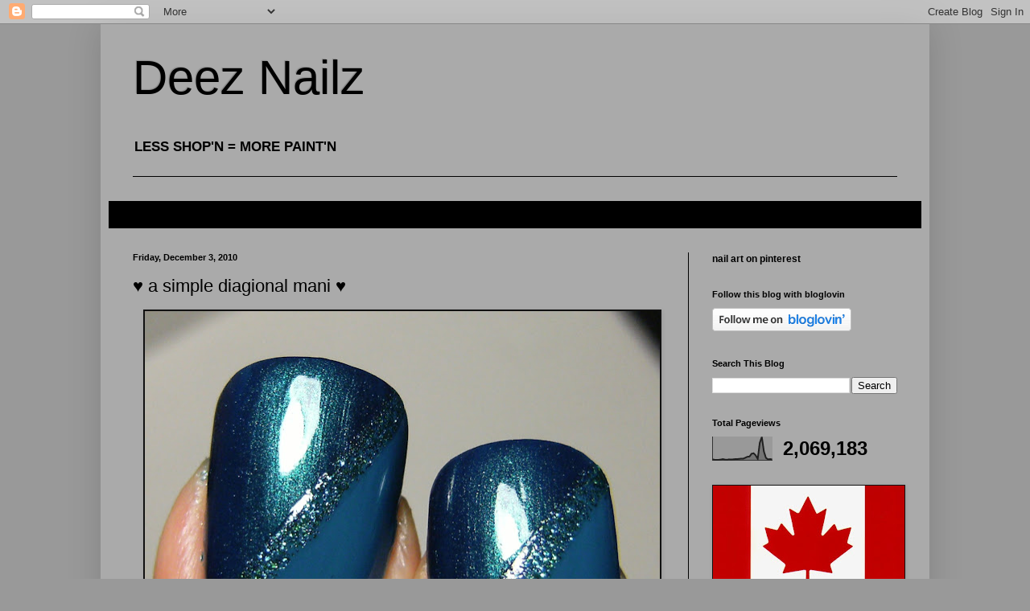

--- FILE ---
content_type: text/html; charset=UTF-8
request_url: https://deez-nailz.blogspot.com/2010/12/simple-diagional-mani.html
body_size: 18976
content:
<!DOCTYPE html>
<html class='v2' dir='ltr' lang='en'>
<head>
<link href='https://www.blogger.com/static/v1/widgets/335934321-css_bundle_v2.css' rel='stylesheet' type='text/css'/>
<meta content='width=1100' name='viewport'/>
<meta content='text/html; charset=UTF-8' http-equiv='Content-Type'/>
<meta content='blogger' name='generator'/>
<link href='https://deez-nailz.blogspot.com/favicon.ico' rel='icon' type='image/x-icon'/>
<link href='http://deez-nailz.blogspot.com/2010/12/simple-diagional-mani.html' rel='canonical'/>
<link rel="alternate" type="application/atom+xml" title="Deez Nailz - Atom" href="https://deez-nailz.blogspot.com/feeds/posts/default" />
<link rel="alternate" type="application/rss+xml" title="Deez Nailz - RSS" href="https://deez-nailz.blogspot.com/feeds/posts/default?alt=rss" />
<link rel="service.post" type="application/atom+xml" title="Deez Nailz - Atom" href="https://draft.blogger.com/feeds/6269810734955274850/posts/default" />

<link rel="alternate" type="application/atom+xml" title="Deez Nailz - Atom" href="https://deez-nailz.blogspot.com/feeds/7991041124183666019/comments/default" />
<!--Can't find substitution for tag [blog.ieCssRetrofitLinks]-->
<link href='http://lh4.ggpht.com/_xw-94NS83NQ/TPmLwT8N55I/AAAAAAAAANc/WMy9KxyUS6k/s640/DEEZ%20NAILZ%20ICING%20DARK%20%26%20STORMY%2C%20CHINA%20GLAZE%20SHOWER%20TOGETHER%20AND%20ART%20DECO%20GITTLER%20TEAL%20----DEEZ-NAILZ----%20%286%29.JPG' rel='image_src'/>
<meta content='http://deez-nailz.blogspot.com/2010/12/simple-diagional-mani.html' property='og:url'/>
<meta content='♥ a simple diagional mani ♥' property='og:title'/>
<meta content='   ALRIGHT!!!!! I need to spend more time adding to my own blog..... Every time I get on the computer I end up reading other peoples blogs a...' property='og:description'/>
<meta content='//lh4.ggpht.com/_xw-94NS83NQ/TPmLwT8N55I/AAAAAAAAANc/WMy9KxyUS6k/w1200-h630-p-k-no-nu/DEEZ%20NAILZ%20ICING%20DARK%20%26%20STORMY%2C%20CHINA%20GLAZE%20SHOWER%20TOGETHER%20AND%20ART%20DECO%20GITTLER%20TEAL%20----DEEZ-NAILZ----%20%286%29.JPG' property='og:image'/>
<title>Deez Nailz: &#9829; a simple diagional mani &#9829;</title>
<style id='page-skin-1' type='text/css'><!--
/*
-----------------------------------------------
Blogger Template Style
Name:     Simple
Designer: Blogger
URL:      www.blogger.com
----------------------------------------------- */
/* Content
----------------------------------------------- */
body {
font: normal bold 12px Arial, Tahoma, Helvetica, FreeSans, sans-serif;
color: #000000;
background: #999999 none repeat scroll top left;
padding: 0 40px 40px 40px;
}
html body .region-inner {
min-width: 0;
max-width: 100%;
width: auto;
}
h2 {
font-size: 22px;
}
a:link {
text-decoration:none;
color: #000000;
}
a:visited {
text-decoration:none;
color: #000000;
}
a:hover {
text-decoration:underline;
color: #000000;
}
.body-fauxcolumn-outer .fauxcolumn-inner {
background: transparent none repeat scroll top left;
_background-image: none;
}
.body-fauxcolumn-outer .cap-top {
position: absolute;
z-index: 1;
height: 400px;
width: 100%;
}
.body-fauxcolumn-outer .cap-top .cap-left {
width: 100%;
background: transparent none repeat-x scroll top left;
_background-image: none;
}
.content-outer {
-moz-box-shadow: 0 0 40px rgba(0, 0, 0, .15);
-webkit-box-shadow: 0 0 5px rgba(0, 0, 0, .15);
-goog-ms-box-shadow: 0 0 10px #333333;
box-shadow: 0 0 40px rgba(0, 0, 0, .15);
margin-bottom: 1px;
}
.content-inner {
padding: 10px 10px;
}
.content-inner {
background-color: #aaaaaa;
}
/* Header
----------------------------------------------- */
.header-outer {
background: #aaaaaa none repeat-x scroll 0 -400px;
_background-image: none;
}
.Header h1 {
font: normal normal 60px Arial, Tahoma, Helvetica, FreeSans, sans-serif;
color: #000000;
text-shadow: -1px -1px 1px rgba(0, 0, 0, .2);
}
.Header h1 a {
color: #000000;
}
.Header .description {
font-size: 140%;
color: #000000;
}
.header-inner .Header .titlewrapper {
padding: 22px 30px;
}
.header-inner .Header .descriptionwrapper {
padding: 0 30px;
}
/* Tabs
----------------------------------------------- */
.tabs-inner .section:first-child {
border-top: 1px solid #000000;
}
.tabs-inner .section:first-child ul {
margin-top: -1px;
border-top: 1px solid #000000;
border-left: 0 solid #000000;
border-right: 0 solid #000000;
}
.tabs-inner .widget ul {
background: #000000 none repeat-x scroll 0 -800px;
_background-image: none;
border-bottom: 1px solid #000000;
margin-top: 0;
margin-left: -30px;
margin-right: -30px;
}
.tabs-inner .widget li a {
display: inline-block;
padding: .6em 1em;
font: normal normal 14px Arial, Tahoma, Helvetica, FreeSans, sans-serif;
color: #000000;
border-left: 1px solid #aaaaaa;
border-right: 0 solid #000000;
}
.tabs-inner .widget li:first-child a {
border-left: none;
}
.tabs-inner .widget li.selected a, .tabs-inner .widget li a:hover {
color: #000000;
background-color: #000000;
text-decoration: none;
}
/* Columns
----------------------------------------------- */
.main-outer {
border-top: 0 solid #000000;
}
.fauxcolumn-left-outer .fauxcolumn-inner {
border-right: 1px solid #000000;
}
.fauxcolumn-right-outer .fauxcolumn-inner {
border-left: 1px solid #000000;
}
/* Headings
----------------------------------------------- */
div.widget > h2,
div.widget h2.title {
margin: 0 0 1em 0;
font: normal bold 11px Arial, Tahoma, Helvetica, FreeSans, sans-serif;
color: #000000;
}
/* Widgets
----------------------------------------------- */
.widget .zippy {
color: #999999;
text-shadow: 2px 2px 1px rgba(0, 0, 0, .1);
}
.widget .popular-posts ul {
list-style: none;
}
/* Posts
----------------------------------------------- */
h2.date-header {
font: normal bold 11px Arial, Tahoma, Helvetica, FreeSans, sans-serif;
}
.date-header span {
background-color: #aaaaaa;
color: #000000;
padding: inherit;
letter-spacing: inherit;
margin: inherit;
}
.main-inner {
padding-top: 30px;
padding-bottom: 30px;
}
.main-inner .column-center-inner {
padding: 0 15px;
}
.main-inner .column-center-inner .section {
margin: 0 15px;
}
.post {
margin: 0 0 25px 0;
}
h3.post-title, .comments h4 {
font: normal normal 22px Arial, Tahoma, Helvetica, FreeSans, sans-serif;
margin: .75em 0 0;
}
.post-body {
font-size: 110%;
line-height: 1.4;
position: relative;
}
.post-body img, .post-body .tr-caption-container, .Profile img, .Image img,
.BlogList .item-thumbnail img {
padding: 0;
background: #111111;
border: 1px solid #111111;
-moz-box-shadow: 1px 1px 5px rgba(0, 0, 0, .1);
-webkit-box-shadow: 1px 1px 5px rgba(0, 0, 0, .1);
box-shadow: 1px 1px 5px rgba(0, 0, 0, .1);
}
.post-body img, .post-body .tr-caption-container {
padding: 1px;
}
.post-body .tr-caption-container {
color: #000000;
}
.post-body .tr-caption-container img {
padding: 0;
background: transparent;
border: none;
-moz-box-shadow: 0 0 0 rgba(0, 0, 0, .1);
-webkit-box-shadow: 0 0 0 rgba(0, 0, 0, .1);
box-shadow: 0 0 0 rgba(0, 0, 0, .1);
}
.post-header {
margin: 0 0 1.5em;
line-height: 1.6;
font-size: 90%;
}
.post-footer {
margin: 20px -2px 0;
padding: 5px 10px;
color: #000000;
background-color: #aaaaaa;
border-bottom: 1px solid #444444;
line-height: 1.6;
font-size: 90%;
}
#comments .comment-author {
padding-top: 1.5em;
border-top: 1px solid #000000;
background-position: 0 1.5em;
}
#comments .comment-author:first-child {
padding-top: 0;
border-top: none;
}
.avatar-image-container {
margin: .2em 0 0;
}
#comments .avatar-image-container img {
border: 1px solid #111111;
}
/* Comments
----------------------------------------------- */
.comments .comments-content .icon.blog-author {
background-repeat: no-repeat;
background-image: url([data-uri]);
}
.comments .comments-content .loadmore a {
border-top: 1px solid #999999;
border-bottom: 1px solid #999999;
}
.comments .comment-thread.inline-thread {
background-color: #aaaaaa;
}
.comments .continue {
border-top: 2px solid #999999;
}
/* Accents
---------------------------------------------- */
.section-columns td.columns-cell {
border-left: 1px solid #000000;
}
.blog-pager {
background: transparent none no-repeat scroll top center;
}
.blog-pager-older-link, .home-link,
.blog-pager-newer-link {
background-color: #aaaaaa;
padding: 5px;
}
.footer-outer {
border-top: 0 dashed #bbbbbb;
}
/* Mobile
----------------------------------------------- */
body.mobile  {
background-size: auto;
}
.mobile .body-fauxcolumn-outer {
background: transparent none repeat scroll top left;
}
.mobile .body-fauxcolumn-outer .cap-top {
background-size: 100% auto;
}
.mobile .content-outer {
-webkit-box-shadow: 0 0 3px rgba(0, 0, 0, .15);
box-shadow: 0 0 3px rgba(0, 0, 0, .15);
}
.mobile .tabs-inner .widget ul {
margin-left: 0;
margin-right: 0;
}
.mobile .post {
margin: 0;
}
.mobile .main-inner .column-center-inner .section {
margin: 0;
}
.mobile .date-header span {
padding: 0.1em 10px;
margin: 0 -10px;
}
.mobile h3.post-title {
margin: 0;
}
.mobile .blog-pager {
background: transparent none no-repeat scroll top center;
}
.mobile .footer-outer {
border-top: none;
}
.mobile .main-inner, .mobile .footer-inner {
background-color: #aaaaaa;
}
.mobile-index-contents {
color: #000000;
}
.mobile-link-button {
background-color: #000000;
}
.mobile-link-button a:link, .mobile-link-button a:visited {
color: #000000;
}
.mobile .tabs-inner .section:first-child {
border-top: none;
}
.mobile .tabs-inner .PageList .widget-content {
background-color: #000000;
color: #000000;
border-top: 1px solid #000000;
border-bottom: 1px solid #000000;
}
.mobile .tabs-inner .PageList .widget-content .pagelist-arrow {
border-left: 1px solid #000000;
}

--></style>
<style id='template-skin-1' type='text/css'><!--
body {
min-width: 1030px;
}
.content-outer, .content-fauxcolumn-outer, .region-inner {
min-width: 1030px;
max-width: 1030px;
_width: 1030px;
}
.main-inner .columns {
padding-left: 0;
padding-right: 290px;
}
.main-inner .fauxcolumn-center-outer {
left: 0;
right: 290px;
/* IE6 does not respect left and right together */
_width: expression(this.parentNode.offsetWidth -
parseInt("0") -
parseInt("290px") + 'px');
}
.main-inner .fauxcolumn-left-outer {
width: 0;
}
.main-inner .fauxcolumn-right-outer {
width: 290px;
}
.main-inner .column-left-outer {
width: 0;
right: 100%;
margin-left: -0;
}
.main-inner .column-right-outer {
width: 290px;
margin-right: -290px;
}
#layout {
min-width: 0;
}
#layout .content-outer {
min-width: 0;
width: 800px;
}
#layout .region-inner {
min-width: 0;
width: auto;
}
body#layout div.add_widget {
padding: 8px;
}
body#layout div.add_widget a {
margin-left: 32px;
}
--></style>
<link href='https://draft.blogger.com/dyn-css/authorization.css?targetBlogID=6269810734955274850&amp;zx=fb455c87-3e5b-4f89-a933-c7afed7d8106' media='none' onload='if(media!=&#39;all&#39;)media=&#39;all&#39;' rel='stylesheet'/><noscript><link href='https://draft.blogger.com/dyn-css/authorization.css?targetBlogID=6269810734955274850&amp;zx=fb455c87-3e5b-4f89-a933-c7afed7d8106' rel='stylesheet'/></noscript>
<meta name='google-adsense-platform-account' content='ca-host-pub-1556223355139109'/>
<meta name='google-adsense-platform-domain' content='blogspot.com'/>

</head>
<body class='loading variant-dark'>
<div class='navbar section' id='navbar' name='Navbar'><div class='widget Navbar' data-version='1' id='Navbar1'><script type="text/javascript">
    function setAttributeOnload(object, attribute, val) {
      if(window.addEventListener) {
        window.addEventListener('load',
          function(){ object[attribute] = val; }, false);
      } else {
        window.attachEvent('onload', function(){ object[attribute] = val; });
      }
    }
  </script>
<div id="navbar-iframe-container"></div>
<script type="text/javascript" src="https://apis.google.com/js/platform.js"></script>
<script type="text/javascript">
      gapi.load("gapi.iframes:gapi.iframes.style.bubble", function() {
        if (gapi.iframes && gapi.iframes.getContext) {
          gapi.iframes.getContext().openChild({
              url: 'https://draft.blogger.com/navbar/6269810734955274850?po\x3d7991041124183666019\x26origin\x3dhttps://deez-nailz.blogspot.com',
              where: document.getElementById("navbar-iframe-container"),
              id: "navbar-iframe"
          });
        }
      });
    </script><script type="text/javascript">
(function() {
var script = document.createElement('script');
script.type = 'text/javascript';
script.src = '//pagead2.googlesyndication.com/pagead/js/google_top_exp.js';
var head = document.getElementsByTagName('head')[0];
if (head) {
head.appendChild(script);
}})();
</script>
</div></div>
<div class='body-fauxcolumns'>
<div class='fauxcolumn-outer body-fauxcolumn-outer'>
<div class='cap-top'>
<div class='cap-left'></div>
<div class='cap-right'></div>
</div>
<div class='fauxborder-left'>
<div class='fauxborder-right'></div>
<div class='fauxcolumn-inner'>
</div>
</div>
<div class='cap-bottom'>
<div class='cap-left'></div>
<div class='cap-right'></div>
</div>
</div>
</div>
<div class='content'>
<div class='content-fauxcolumns'>
<div class='fauxcolumn-outer content-fauxcolumn-outer'>
<div class='cap-top'>
<div class='cap-left'></div>
<div class='cap-right'></div>
</div>
<div class='fauxborder-left'>
<div class='fauxborder-right'></div>
<div class='fauxcolumn-inner'>
</div>
</div>
<div class='cap-bottom'>
<div class='cap-left'></div>
<div class='cap-right'></div>
</div>
</div>
</div>
<div class='content-outer'>
<div class='content-cap-top cap-top'>
<div class='cap-left'></div>
<div class='cap-right'></div>
</div>
<div class='fauxborder-left content-fauxborder-left'>
<div class='fauxborder-right content-fauxborder-right'></div>
<div class='content-inner'>
<header>
<div class='header-outer'>
<div class='header-cap-top cap-top'>
<div class='cap-left'></div>
<div class='cap-right'></div>
</div>
<div class='fauxborder-left header-fauxborder-left'>
<div class='fauxborder-right header-fauxborder-right'></div>
<div class='region-inner header-inner'>
<div class='header section' id='header' name='Header'><div class='widget Header' data-version='1' id='Header1'>
<div id='header-inner'>
<div class='titlewrapper'>
<h1 class='title'>
<a href='https://deez-nailz.blogspot.com/'>
Deez Nailz
</a>
</h1>
</div>
<div class='descriptionwrapper'>
<p class='description'><span>LESS SHOP'N = MORE PAINT'N</span></p>
</div>
</div>
</div></div>
</div>
</div>
<div class='header-cap-bottom cap-bottom'>
<div class='cap-left'></div>
<div class='cap-right'></div>
</div>
</div>
</header>
<div class='tabs-outer'>
<div class='tabs-cap-top cap-top'>
<div class='cap-left'></div>
<div class='cap-right'></div>
</div>
<div class='fauxborder-left tabs-fauxborder-left'>
<div class='fauxborder-right tabs-fauxborder-right'></div>
<div class='region-inner tabs-inner'>
<div class='tabs no-items section' id='crosscol' name='Cross-Column'></div>
<div class='tabs section' id='crosscol-overflow' name='Cross-Column 2'><div class='widget PageList' data-version='1' id='PageList1'>
<h2>Pages</h2>
<div class='widget-content'>
<ul>
<li>
<a href='https://deez-nailz.blogspot.com/p/faqs.html'>FAQ&#39;s</a>
</li>
</ul>
<div class='clear'></div>
</div>
</div></div>
</div>
</div>
<div class='tabs-cap-bottom cap-bottom'>
<div class='cap-left'></div>
<div class='cap-right'></div>
</div>
</div>
<div class='main-outer'>
<div class='main-cap-top cap-top'>
<div class='cap-left'></div>
<div class='cap-right'></div>
</div>
<div class='fauxborder-left main-fauxborder-left'>
<div class='fauxborder-right main-fauxborder-right'></div>
<div class='region-inner main-inner'>
<div class='columns fauxcolumns'>
<div class='fauxcolumn-outer fauxcolumn-center-outer'>
<div class='cap-top'>
<div class='cap-left'></div>
<div class='cap-right'></div>
</div>
<div class='fauxborder-left'>
<div class='fauxborder-right'></div>
<div class='fauxcolumn-inner'>
</div>
</div>
<div class='cap-bottom'>
<div class='cap-left'></div>
<div class='cap-right'></div>
</div>
</div>
<div class='fauxcolumn-outer fauxcolumn-left-outer'>
<div class='cap-top'>
<div class='cap-left'></div>
<div class='cap-right'></div>
</div>
<div class='fauxborder-left'>
<div class='fauxborder-right'></div>
<div class='fauxcolumn-inner'>
</div>
</div>
<div class='cap-bottom'>
<div class='cap-left'></div>
<div class='cap-right'></div>
</div>
</div>
<div class='fauxcolumn-outer fauxcolumn-right-outer'>
<div class='cap-top'>
<div class='cap-left'></div>
<div class='cap-right'></div>
</div>
<div class='fauxborder-left'>
<div class='fauxborder-right'></div>
<div class='fauxcolumn-inner'>
</div>
</div>
<div class='cap-bottom'>
<div class='cap-left'></div>
<div class='cap-right'></div>
</div>
</div>
<!-- corrects IE6 width calculation -->
<div class='columns-inner'>
<div class='column-center-outer'>
<div class='column-center-inner'>
<div class='main section' id='main' name='Main'><div class='widget Blog' data-version='1' id='Blog1'>
<div class='blog-posts hfeed'>

          <div class="date-outer">
        
<h2 class='date-header'><span>Friday, December 3, 2010</span></h2>

          <div class="date-posts">
        
<div class='post-outer'>
<div class='post hentry uncustomized-post-template' itemprop='blogPost' itemscope='itemscope' itemtype='http://schema.org/BlogPosting'>
<meta content='http://lh4.ggpht.com/_xw-94NS83NQ/TPmLwT8N55I/AAAAAAAAANc/WMy9KxyUS6k/s640/DEEZ%20NAILZ%20ICING%20DARK%20%26%20STORMY%2C%20CHINA%20GLAZE%20SHOWER%20TOGETHER%20AND%20ART%20DECO%20GITTLER%20TEAL%20----DEEZ-NAILZ----%20%286%29.JPG' itemprop='image_url'/>
<meta content='6269810734955274850' itemprop='blogId'/>
<meta content='7991041124183666019' itemprop='postId'/>
<a name='7991041124183666019'></a>
<h3 class='post-title entry-title' itemprop='name'>
&#9829; a simple diagional mani &#9829;
</h3>
<div class='post-header'>
<div class='post-header-line-1'></div>
</div>
<div class='post-body entry-content' id='post-body-7991041124183666019' itemprop='description articleBody'>
<div class="separator" style="clear: both; text-align: center;"><a href="//picasaweb.google.com/lh/photo/bVxKcLSc_Seu18v5-eG4wgUVP4Dy7dGs3SnOa-BsAuQ?feat=embedwebsite" style="margin-left: 1em; margin-right: 1em;"><img height="573" src="//lh4.ggpht.com/_xw-94NS83NQ/TPmLwT8N55I/AAAAAAAAANc/WMy9KxyUS6k/s640/DEEZ%20NAILZ%20ICING%20DARK%20%26%20STORMY%2C%20CHINA%20GLAZE%20SHOWER%20TOGETHER%20AND%20ART%20DECO%20GITTLER%20TEAL%20----DEEZ-NAILZ----%20%286%29.JPG" width="640"></a></div><br />
<br />
<br />
ALRIGHT!!!!! I need to spend more time adding to my own blog..... Every time I get on the computer I end up reading other peoples blogs and loose track of time! there is over 200-ish active nail blogs...... when I started my blog a few yearss ago there was only like 20-ish...... I am sooo happy to see that people all over the world are sharing their ideas and polish's and mani's.... makes my heart flutter.... So thank you to everyone who contributes all their ideas, their swatches and info.....<br />
<br />
&#9829; And thank you to <a href="http://glitter-me-stupid.blogspot.com/2010/12/joe-fresh-peacock-vs-china-glaze-rodeo.html">Brynne @ Glitter me Stupid </a>for that quick comparison of Joe Fresh Peacock to China Glaze Rodeo Fanatic - that means that this polish Icing Dark &amp; Stormy is close enough for me to not acquire Rodeo Fanatic! = = = Lemming Fulfilled!<br />
<br />
&nbsp;I am on a jewelery making kick right now - so I have'nt really been loving my nails as much as usual.there is sooooo many awesome videos on the interwebz &amp; youtube.... and I also have seen a few nail blogger whipping up some cool stuff!<br />
<br />
Here is a quick and easy mani using China Glaze Shower Together as a base ( 3 coats ). I applied Nailene straight nail tip guides on the diagonal and added a thick coat of Icing Dark and Stormy = which dried really fast despited being layered over 3 coats of the base polish I used so now I love it even more. I removed the Nailene Straight french tip guides and added Art Deco glitter stripe in Teal Glitter.... which is a mix of green and teal glitter.... I need a sunshine pic for that!<br />
<br />
Products used -<br />
<br />
China Glaze Shower Together - 3 coats<br />
Nailene Straight French Tip Guides <br />
Icing Dark &amp; Stormy on the Diagonal - 1 thick coat ( that dried surprisingly fast!)<br />
Art Deco Stripe Glitter in Teal Glitter Nailene Acrylic Strong Top Coat -1 oat<br />
<br />
<br />
&nbsp;I thought that the glitter would be a nice compliment to the two polish's I chose. The art Deco glitter strpeing nail art polish's that Ihave dry really, really fast. They are like alot of glitter polish'<br />
s bases where it is almost like hair gel (?) it dries super duper fast. However I think that the other brand of stripe polish that can be found at sally's Beauty has a much finer brush - where the Art deco brand is great for use where you do not need a fine line.... the brush is thick with alot of straw wonky hairs that can be easily snipped off.<br />
<br />
all my photos are indoors under fluorescent lighting.....<br />
<br />
<div class="separator" style="clear: both; text-align: center;"><a href="//picasaweb.google.com/lh/photo/PU_yhICqlEMkChFMVk3usgUVP4Dy7dGs3SnOa-BsAuQ?feat=embedwebsite" style="margin-left: 1em; margin-right: 1em;"><img height="560" src="//lh3.ggpht.com/_xw-94NS83NQ/TPmLqGXB5WI/AAAAAAAAANQ/uYbCUA6IpaU/s640/DEEZ%20NAILZ%20ICING%20DARK%20%26%20STORMY%2C%20CHINA%20GLAZE%20SHOWER%20TOGETHER%20AND%20ART%20DECO%20GITTLER%20TEAL%20----DEEZ-NAILZ----%20%284%29.JPG" width="640"></a></div><br />
<br />
<br />
<div class="separator" style="clear: both; text-align: center;"><a href="//picasaweb.google.com/lh/photo/TYX5uvuGTNpDVtJ2KvA2cAUVP4Dy7dGs3SnOa-BsAuQ?feat=embedwebsite" style="margin-left: 1em; margin-right: 1em;"><img height="542" src="//lh4.ggpht.com/_xw-94NS83NQ/TPmLOIOGGNI/AAAAAAAAAM4/o0EYRjcRWvM/s640/jjj%20016.JPG" width="640"></a></div><br />
<br />
<div class="separator" style="clear: both; text-align: center;"><a href="//picasaweb.google.com/lh/photo/c2hiL7e-ay67NmqeS7EAOQUVP4Dy7dGs3SnOa-BsAuQ?feat=embedwebsite" style="margin-left: 1em; margin-right: 1em;"><img height="338" src="//lh3.ggpht.com/_xw-94NS83NQ/TPmLNtZDE-I/AAAAAAAAAMs/v0W92grt1OI/s400/jjj%20006.JPG" width="400"></a></div><br />
<br />
<br />
<div class="separator" style="clear: both; text-align: center;"><a href="//picasaweb.google.com/lh/photo/BKrenKezBB_yZ4Qpemv9VwUVP4Dy7dGs3SnOa-BsAuQ?feat=embedwebsite" style="margin-left: 1em; margin-right: 1em;"><img height="448" src="//lh4.ggpht.com/_xw-94NS83NQ/TPmLN94XEOI/AAAAAAAAAMw/Og6xt-sXnHE/s640/jjj%20010.JPG" width="640"></a></div><br />
<br />
<br />
<div class="separator" style="clear: both; text-align: center;"><a href="//picasaweb.google.com/lh/photo/BiRZww0qWxeUBptZoQ7UpQUVP4Dy7dGs3SnOa-BsAuQ?feat=embedwebsite" style="margin-left: 1em; margin-right: 1em;"><img height="560" src="//lh5.ggpht.com/_xw-94NS83NQ/TPmLOPoXTOI/AAAAAAAAAM0/LEJHa0z6tvs/s640/jjj%20014.JPG" width="640"></a></div><br />
<br />
<br />
<div class="separator" style="clear: both; text-align: center;"><a href="//picasaweb.google.com/lh/photo/BqZ6vhOdM5-7a1ry4n-zxwUVP4Dy7dGs3SnOa-BsAuQ?feat=embedwebsite" style="margin-left: 1em; margin-right: 1em;"><img height="640" src="//lh3.ggpht.com/_xw-94NS83NQ/TPmLOXh8XXI/AAAAAAAAAM8/xKKFuPUYPQo/s640/jjj%20017.JPG" width="448"></a></div><br />
<br />
<br />
<div class="separator" style="clear: both; text-align: center;"><a href="//picasaweb.google.com/lh/photo/yZTmGBEnLHTZaxJmJdU00QUVP4Dy7dGs3SnOa-BsAuQ?feat=embedwebsite" style="margin-left: 1em; margin-right: 1em;"><img height="640" src="//lh5.ggpht.com/_xw-94NS83NQ/TPmLpvMRJhI/AAAAAAAAANE/RBeYtyyj9lQ/s640/DEEZ%20NAILZ%20ICING%20DARK%20%26%20STORMY%2C%20CHINA%20GLAZE%20SHOWER%20TOGETHER%20AND%20ART%20DECO%20GITTLER%20TEAL%20----DEEZ-NAILZ----%20%281%29.JPG" width="475"></a></div><br />
<br />
<br />
<div class="separator" style="clear: both; text-align: center;"><a href="//picasaweb.google.com/lh/photo/U07YQ5HFN3vuizd7QkXH5gUVP4Dy7dGs3SnOa-BsAuQ?feat=embedwebsite" style="margin-left: 1em; margin-right: 1em;"><img height="640" src="//lh6.ggpht.com/_xw-94NS83NQ/TPmLpy8150I/AAAAAAAAANI/3AYOkwK0OnA/s640/DEEZ%20NAILZ%20ICING%20DARK%20%26%20STORMY%2C%20CHINA%20GLAZE%20SHOWER%20TOGETHER%20AND%20ART%20DECO%20GITTLER%20TEAL%20----DEEZ-NAILZ----%20%282%29.JPG" width="391"></a></div><br />
<br />
<br />
<div class="separator" style="clear: both; text-align: center;"><a href="//picasaweb.google.com/lh/photo/Y8-BDh7QMySQxS26qAOA-AUVP4Dy7dGs3SnOa-BsAuQ?feat=embedwebsite" style="margin-left: 1em; margin-right: 1em;"><img height="391" src="//lh6.ggpht.com/_xw-94NS83NQ/TPmLqDjAuxI/AAAAAAAAANM/B8U08S3Z1W4/s400/DEEZ%20NAILZ%20ICING%20DARK%20%26%20STORMY%2C%20CHINA%20GLAZE%20SHOWER%20TOGETHER%20AND%20ART%20DECO%20GITTLER%20TEAL%20----DEEZ-NAILZ----%20%283%29.JPG" width="400"></a></div><br />
<br />
<br />
<div class="separator" style="clear: both; text-align: center;"><a href="//picasaweb.google.com/lh/photo/pFMNbnsBHd4tBwA51DRGkgUVP4Dy7dGs3SnOa-BsAuQ?feat=embedwebsite" style="margin-left: 1em; margin-right: 1em;"><img height="537" src="//lh4.ggpht.com/_xw-94NS83NQ/TPmLqUs9h1I/AAAAAAAAANU/UOrJH1ghMMw/s640/DEEZ%20NAILZ%20ICING%20DARK%20%26%20STORMY%2C%20CHINA%20GLAZE%20SHOWER%20TOGETHER%20AND%20ART%20DECO%20GITTLER%20TEAL%20----DEEZ-NAILZ----%20%285%29.JPG" width="640"></a></div><br />
<br />
<br />
<br />
<br />
<br />
<div style="text-align: center;"><span style="color: magenta; font-size: x-large;"><b>&#9829; Have a Great Weekend Everyone &#9829;</b></span></div><br />
<br />
<br />
<br />
<div style="text-align: center;">&#9829;</div>
<div style='clear: both;'></div>
</div>
<div class='post-footer'>
<div class='post-footer-line post-footer-line-1'>
<span class='post-author vcard'>
Posted by
<span class='fn' itemprop='author' itemscope='itemscope' itemtype='http://schema.org/Person'>
<meta content='https://draft.blogger.com/profile/10344896260569017525' itemprop='url'/>
<a class='g-profile' href='https://draft.blogger.com/profile/10344896260569017525' rel='author' title='author profile'>
<span itemprop='name'>Deez Nailz - Canadas most fabulous hand model</span>
</a>
</span>
</span>
<span class='post-timestamp'>
at
<meta content='http://deez-nailz.blogspot.com/2010/12/simple-diagional-mani.html' itemprop='url'/>
<a class='timestamp-link' href='https://deez-nailz.blogspot.com/2010/12/simple-diagional-mani.html' rel='bookmark' title='permanent link'><abbr class='published' itemprop='datePublished' title='2010-12-03T18:52:00-06:00'>6:52&#8239;PM</abbr></a>
</span>
<span class='post-comment-link'>
</span>
<span class='post-icons'>
</span>
<div class='post-share-buttons goog-inline-block'>
<a class='goog-inline-block share-button sb-email' href='https://draft.blogger.com/share-post.g?blogID=6269810734955274850&postID=7991041124183666019&target=email' target='_blank' title='Email This'><span class='share-button-link-text'>Email This</span></a><a class='goog-inline-block share-button sb-blog' href='https://draft.blogger.com/share-post.g?blogID=6269810734955274850&postID=7991041124183666019&target=blog' onclick='window.open(this.href, "_blank", "height=270,width=475"); return false;' target='_blank' title='BlogThis!'><span class='share-button-link-text'>BlogThis!</span></a><a class='goog-inline-block share-button sb-twitter' href='https://draft.blogger.com/share-post.g?blogID=6269810734955274850&postID=7991041124183666019&target=twitter' target='_blank' title='Share to X'><span class='share-button-link-text'>Share to X</span></a><a class='goog-inline-block share-button sb-facebook' href='https://draft.blogger.com/share-post.g?blogID=6269810734955274850&postID=7991041124183666019&target=facebook' onclick='window.open(this.href, "_blank", "height=430,width=640"); return false;' target='_blank' title='Share to Facebook'><span class='share-button-link-text'>Share to Facebook</span></a><a class='goog-inline-block share-button sb-pinterest' href='https://draft.blogger.com/share-post.g?blogID=6269810734955274850&postID=7991041124183666019&target=pinterest' target='_blank' title='Share to Pinterest'><span class='share-button-link-text'>Share to Pinterest</span></a>
</div>
</div>
<div class='post-footer-line post-footer-line-2'>
<span class='post-labels'>
Labels:
<a href='https://deez-nailz.blogspot.com/search/label/Brand%20-%20China%20Glaze' rel='tag'>Brand - China Glaze</a>,
<a href='https://deez-nailz.blogspot.com/search/label/Brand%20-%20Icing' rel='tag'>Brand - Icing</a>,
<a href='https://deez-nailz.blogspot.com/search/label/Brand%20-%20Nailene' rel='tag'>Brand - Nailene</a>,
<a href='https://deez-nailz.blogspot.com/search/label/Colors%20-%20Teals' rel='tag'>Colors - Teals</a>
</span>
</div>
<div class='post-footer-line post-footer-line-3'>
<span class='post-location'>
</span>
</div>
</div>
</div>
<div class='comments' id='comments'>
<a name='comments'></a>
<h4>8 comments:</h4>
<div id='Blog1_comments-block-wrapper'>
<dl class='avatar-comment-indent' id='comments-block'>
<dt class='comment-author ' id='c755616340422739206'>
<a name='c755616340422739206'></a>
<div class="avatar-image-container vcard"><span dir="ltr"><a href="https://draft.blogger.com/profile/17473677306447704384" target="" rel="nofollow" onclick="" class="avatar-hovercard" id="av-755616340422739206-17473677306447704384"><img src="https://resources.blogblog.com/img/blank.gif" width="35" height="35" class="delayLoad" style="display: none;" longdesc="//2.bp.blogspot.com/-lx5bJ48cVwQ/Topp5EFNMnI/AAAAAAAABR8/yG5hhOsFoO4/s35/IMG_5112.jpg" alt="" title="Leticia">

<noscript><img src="//2.bp.blogspot.com/-lx5bJ48cVwQ/Topp5EFNMnI/AAAAAAAABR8/yG5hhOsFoO4/s35/IMG_5112.jpg" width="35" height="35" class="photo" alt=""></noscript></a></span></div>
<a href='https://draft.blogger.com/profile/17473677306447704384' rel='nofollow'>Leticia</a>
said...
</dt>
<dd class='comment-body' id='Blog1_cmt-755616340422739206'>
<p>
I love this! I kind of want to do one now with red and green and a gold stripe for Christmas.
</p>
</dd>
<dd class='comment-footer'>
<span class='comment-timestamp'>
<a href='https://deez-nailz.blogspot.com/2010/12/simple-diagional-mani.html?showComment=1291425271728#c755616340422739206' title='comment permalink'>
December 3, 2010 at 7:14&#8239;PM
</a>
<span class='item-control blog-admin pid-45494214'>
<a class='comment-delete' href='https://draft.blogger.com/comment/delete/6269810734955274850/755616340422739206' title='Delete Comment'>
<img src='https://resources.blogblog.com/img/icon_delete13.gif'/>
</a>
</span>
</span>
</dd>
<dt class='comment-author ' id='c7271701147560229624'>
<a name='c7271701147560229624'></a>
<div class="avatar-image-container vcard"><span dir="ltr"><a href="https://draft.blogger.com/profile/04247152786071106210" target="" rel="nofollow" onclick="" class="avatar-hovercard" id="av-7271701147560229624-04247152786071106210"><img src="https://resources.blogblog.com/img/blank.gif" width="35" height="35" class="delayLoad" style="display: none;" longdesc="//blogger.googleusercontent.com/img/b/R29vZ2xl/AVvXsEizaPorKZQTSGNftVcgDeo8pSKz4HJ1-5EqJbaSIoP17DFVAT-HMieR9rN3pSq_1puWHdXUITx9g_-WvhcGnMqsSnMiCa3NMSroqMzZFo9vViqLD-yhvt4l2Rc9Ikp8Ew/s45-c/P1010406.JPG" alt="" title="jaljen">

<noscript><img src="//blogger.googleusercontent.com/img/b/R29vZ2xl/AVvXsEizaPorKZQTSGNftVcgDeo8pSKz4HJ1-5EqJbaSIoP17DFVAT-HMieR9rN3pSq_1puWHdXUITx9g_-WvhcGnMqsSnMiCa3NMSroqMzZFo9vViqLD-yhvt4l2Rc9Ikp8Ew/s45-c/P1010406.JPG" width="35" height="35" class="photo" alt=""></noscript></a></span></div>
<a href='https://draft.blogger.com/profile/04247152786071106210' rel='nofollow'>jaljen</a>
said...
</dt>
<dd class='comment-body' id='Blog1_cmt-7271701147560229624'>
<p>
I so wish I had the patience to do this. It looks wonderful.
</p>
</dd>
<dd class='comment-footer'>
<span class='comment-timestamp'>
<a href='https://deez-nailz.blogspot.com/2010/12/simple-diagional-mani.html?showComment=1291454559914#c7271701147560229624' title='comment permalink'>
December 4, 2010 at 3:22&#8239;AM
</a>
<span class='item-control blog-admin pid-1696013413'>
<a class='comment-delete' href='https://draft.blogger.com/comment/delete/6269810734955274850/7271701147560229624' title='Delete Comment'>
<img src='https://resources.blogblog.com/img/icon_delete13.gif'/>
</a>
</span>
</span>
</dd>
<dt class='comment-author ' id='c5795348651853330233'>
<a name='c5795348651853330233'></a>
<div class="avatar-image-container vcard"><span dir="ltr"><a href="https://draft.blogger.com/profile/13420354071445821148" target="" rel="nofollow" onclick="" class="avatar-hovercard" id="av-5795348651853330233-13420354071445821148"><img src="https://resources.blogblog.com/img/blank.gif" width="35" height="35" class="delayLoad" style="display: none;" longdesc="//blogger.googleusercontent.com/img/b/R29vZ2xl/AVvXsEjjKBXud6xmopA3Nx1uwTNPRtDQAqTfeWGKa4svTxk3yas6L29tWJw_vIssnYWFi7DX2QA2K9LYUsHgzCDouthl51O9wRIEKPEp1LFBw8pEsC_98nZDb7A4an-_4qzB5uU/s45-c/*" alt="" title="Recalcitrant Nails">

<noscript><img src="//blogger.googleusercontent.com/img/b/R29vZ2xl/AVvXsEjjKBXud6xmopA3Nx1uwTNPRtDQAqTfeWGKa4svTxk3yas6L29tWJw_vIssnYWFi7DX2QA2K9LYUsHgzCDouthl51O9wRIEKPEp1LFBw8pEsC_98nZDb7A4an-_4qzB5uU/s45-c/*" width="35" height="35" class="photo" alt=""></noscript></a></span></div>
<a href='https://draft.blogger.com/profile/13420354071445821148' rel='nofollow'>Recalcitrant Nails</a>
said...
</dt>
<dd class='comment-body' id='Blog1_cmt-5795348651853330233'>
<p>
Another beautiful mani!
</p>
</dd>
<dd class='comment-footer'>
<span class='comment-timestamp'>
<a href='https://deez-nailz.blogspot.com/2010/12/simple-diagional-mani.html?showComment=1291471345917#c5795348651853330233' title='comment permalink'>
December 4, 2010 at 8:02&#8239;AM
</a>
<span class='item-control blog-admin pid-1691363731'>
<a class='comment-delete' href='https://draft.blogger.com/comment/delete/6269810734955274850/5795348651853330233' title='Delete Comment'>
<img src='https://resources.blogblog.com/img/icon_delete13.gif'/>
</a>
</span>
</span>
</dd>
<dt class='comment-author ' id='c7156917423720844152'>
<a name='c7156917423720844152'></a>
<div class="avatar-image-container vcard"><span dir="ltr"><a href="https://draft.blogger.com/profile/09487909556263538243" target="" rel="nofollow" onclick="" class="avatar-hovercard" id="av-7156917423720844152-09487909556263538243"><img src="https://resources.blogblog.com/img/blank.gif" width="35" height="35" class="delayLoad" style="display: none;" longdesc="//blogger.googleusercontent.com/img/b/R29vZ2xl/AVvXsEg_-5184LsUTnDGSpGHOvLKmW8o9u4p-17dXDVgrHqdD4ICpUWx4dJTA2TXazVVMAzoO6xq23VOXZzYuyGjrSQFFeGfZ72AD1GUbSjUDphcbESBWnqjZjS2LwzWvcDV618/s45-c/10983181_862901717135393_1486661446274245290_n.jpg" alt="" title="Lois">

<noscript><img src="//blogger.googleusercontent.com/img/b/R29vZ2xl/AVvXsEg_-5184LsUTnDGSpGHOvLKmW8o9u4p-17dXDVgrHqdD4ICpUWx4dJTA2TXazVVMAzoO6xq23VOXZzYuyGjrSQFFeGfZ72AD1GUbSjUDphcbESBWnqjZjS2LwzWvcDV618/s45-c/10983181_862901717135393_1486661446274245290_n.jpg" width="35" height="35" class="photo" alt=""></noscript></a></span></div>
<a href='https://draft.blogger.com/profile/09487909556263538243' rel='nofollow'>Lois</a>
said...
</dt>
<dd class='comment-body' id='Blog1_cmt-7156917423720844152'>
<p>
I love this mani, it&#39;s great! I love this on your nails :)
</p>
</dd>
<dd class='comment-footer'>
<span class='comment-timestamp'>
<a href='https://deez-nailz.blogspot.com/2010/12/simple-diagional-mani.html?showComment=1291486120297#c7156917423720844152' title='comment permalink'>
December 4, 2010 at 12:08&#8239;PM
</a>
<span class='item-control blog-admin pid-1862722203'>
<a class='comment-delete' href='https://draft.blogger.com/comment/delete/6269810734955274850/7156917423720844152' title='Delete Comment'>
<img src='https://resources.blogblog.com/img/icon_delete13.gif'/>
</a>
</span>
</span>
</dd>
<dt class='comment-author ' id='c739769388242426369'>
<a name='c739769388242426369'></a>
<div class="avatar-image-container vcard"><span dir="ltr"><a href="https://draft.blogger.com/profile/15558100374295420131" target="" rel="nofollow" onclick="" class="avatar-hovercard" id="av-739769388242426369-15558100374295420131"><img src="https://resources.blogblog.com/img/blank.gif" width="35" height="35" class="delayLoad" style="display: none;" longdesc="//blogger.googleusercontent.com/img/b/R29vZ2xl/AVvXsEiXuGnmkwK0ecHGssQAYo3RuJvqJOUrIPHDG7fYXVcuiNQFUNhIiibdP5LCZKdd_-SayuvNtVv653KWfXSJBSxoHvJst98rz9A6lu-2f2aIWvMHe2gQrl82iB6Hsh_AyQ/s45-c/IMG000014.jpg" alt="" title="Lucy">

<noscript><img src="//blogger.googleusercontent.com/img/b/R29vZ2xl/AVvXsEiXuGnmkwK0ecHGssQAYo3RuJvqJOUrIPHDG7fYXVcuiNQFUNhIiibdP5LCZKdd_-SayuvNtVv653KWfXSJBSxoHvJst98rz9A6lu-2f2aIWvMHe2gQrl82iB6Hsh_AyQ/s45-c/IMG000014.jpg" width="35" height="35" class="photo" alt=""></noscript></a></span></div>
<a href='https://draft.blogger.com/profile/15558100374295420131' rel='nofollow'>Lucy</a>
said...
</dt>
<dd class='comment-body' id='Blog1_cmt-739769388242426369'>
<p>
Your manicure is beautiful! Love the combination of polishes.  They compliment each other so well.  I really like the diagonal style for the manicure.  The glitter is gorgeous also.  I used to try and read every blog I could.  Plus leave a comment.  I just couldn&#39;t do it.  I&#39;ve been sick this past week so I&#39;ve gotten way behind.  I&#39;d love to read loads of blogs but it&#39;s impossible.  I have a certain amount that I keep up with.
</p>
</dd>
<dd class='comment-footer'>
<span class='comment-timestamp'>
<a href='https://deez-nailz.blogspot.com/2010/12/simple-diagional-mani.html?showComment=1291516165442#c739769388242426369' title='comment permalink'>
December 4, 2010 at 8:29&#8239;PM
</a>
<span class='item-control blog-admin pid-1066843194'>
<a class='comment-delete' href='https://draft.blogger.com/comment/delete/6269810734955274850/739769388242426369' title='Delete Comment'>
<img src='https://resources.blogblog.com/img/icon_delete13.gif'/>
</a>
</span>
</span>
</dd>
<dt class='comment-author ' id='c1955082429633501934'>
<a name='c1955082429633501934'></a>
<div class="avatar-image-container vcard"><span dir="ltr"><a href="https://draft.blogger.com/profile/04649138075241823775" target="" rel="nofollow" onclick="" class="avatar-hovercard" id="av-1955082429633501934-04649138075241823775"><img src="https://resources.blogblog.com/img/blank.gif" width="35" height="35" class="delayLoad" style="display: none;" longdesc="//blogger.googleusercontent.com/img/b/R29vZ2xl/AVvXsEgw8U91012ViNDi3q5abNGQASHFJup2rfKiZGgO6WiVgDDS3ethQyLp9BzEPr4CHvg0mZ54j9C0i_L2Zw5xQuQe4U146rNsVDWhlITSqELZHMHR8dnVtdSdUfQip8Cug98/s45-c/*" alt="" title="Anita">

<noscript><img src="//blogger.googleusercontent.com/img/b/R29vZ2xl/AVvXsEgw8U91012ViNDi3q5abNGQASHFJup2rfKiZGgO6WiVgDDS3ethQyLp9BzEPr4CHvg0mZ54j9C0i_L2Zw5xQuQe4U146rNsVDWhlITSqELZHMHR8dnVtdSdUfQip8Cug98/s45-c/*" width="35" height="35" class="photo" alt=""></noscript></a></span></div>
<a href='https://draft.blogger.com/profile/04649138075241823775' rel='nofollow'>Anita</a>
said...
</dt>
<dd class='comment-body' id='Blog1_cmt-1955082429633501934'>
<p>
I love diagonal mani&#39;s, they may be my favorite and your colors are perfect.  Awesome job!
</p>
</dd>
<dd class='comment-footer'>
<span class='comment-timestamp'>
<a href='https://deez-nailz.blogspot.com/2010/12/simple-diagional-mani.html?showComment=1291520143882#c1955082429633501934' title='comment permalink'>
December 4, 2010 at 9:35&#8239;PM
</a>
<span class='item-control blog-admin pid-556150565'>
<a class='comment-delete' href='https://draft.blogger.com/comment/delete/6269810734955274850/1955082429633501934' title='Delete Comment'>
<img src='https://resources.blogblog.com/img/icon_delete13.gif'/>
</a>
</span>
</span>
</dd>
<dt class='comment-author ' id='c2675219452510606894'>
<a name='c2675219452510606894'></a>
<div class="avatar-image-container vcard"><span dir="ltr"><a href="https://draft.blogger.com/profile/17023350099790793053" target="" rel="nofollow" onclick="" class="avatar-hovercard" id="av-2675219452510606894-17023350099790793053"><img src="https://resources.blogblog.com/img/blank.gif" width="35" height="35" class="delayLoad" style="display: none;" longdesc="//4.bp.blogspot.com/-1t8IMt_jzTw/Tzq8Ls3tFvI/AAAAAAAAAfA/r3hG1bl7DHc/s35/DSC02545.jpg" alt="" title="Kaitlyn">

<noscript><img src="//4.bp.blogspot.com/-1t8IMt_jzTw/Tzq8Ls3tFvI/AAAAAAAAAfA/r3hG1bl7DHc/s35/DSC02545.jpg" width="35" height="35" class="photo" alt=""></noscript></a></span></div>
<a href='https://draft.blogger.com/profile/17023350099790793053' rel='nofollow'>Kaitlyn</a>
said...
</dt>
<dd class='comment-body' id='Blog1_cmt-2675219452510606894'>
<p>
i love this!!
</p>
</dd>
<dd class='comment-footer'>
<span class='comment-timestamp'>
<a href='https://deez-nailz.blogspot.com/2010/12/simple-diagional-mani.html?showComment=1291992944202#c2675219452510606894' title='comment permalink'>
December 10, 2010 at 8:55&#8239;AM
</a>
<span class='item-control blog-admin pid-939149795'>
<a class='comment-delete' href='https://draft.blogger.com/comment/delete/6269810734955274850/2675219452510606894' title='Delete Comment'>
<img src='https://resources.blogblog.com/img/icon_delete13.gif'/>
</a>
</span>
</span>
</dd>
<dt class='comment-author blog-author' id='c3354626901727057367'>
<a name='c3354626901727057367'></a>
<div class="avatar-image-container vcard"><span dir="ltr"><a href="https://draft.blogger.com/profile/10344896260569017525" target="" rel="nofollow" onclick="" class="avatar-hovercard" id="av-3354626901727057367-10344896260569017525"><img src="https://resources.blogblog.com/img/blank.gif" width="35" height="35" class="delayLoad" style="display: none;" longdesc="//3.bp.blogspot.com/_bvQ4YJ17888/S3BgUzWBYgI/AAAAAAAAKpc/Vw4s-CirUGQ/S45-s35/BILLIE%2BGREEN%2BMEADOWS%2B(9).JPG" alt="" title="Deez Nailz - Canadas most fabulous hand model">

<noscript><img src="//3.bp.blogspot.com/_bvQ4YJ17888/S3BgUzWBYgI/AAAAAAAAKpc/Vw4s-CirUGQ/S45-s35/BILLIE%2BGREEN%2BMEADOWS%2B(9).JPG" width="35" height="35" class="photo" alt=""></noscript></a></span></div>
<a href='https://draft.blogger.com/profile/10344896260569017525' rel='nofollow'>Deez Nailz - Canadas most fabulous hand model</a>
said...
</dt>
<dd class='comment-body' id='Blog1_cmt-3354626901727057367'>
<p>
Cosmetics Aficionado - This is really easy! If you plan on adding glitter I think you can skip the nail guide and free-hand it - I will try that in a future post!!!!<br /><br />jaljen - YOU CAN DO IT!,  its just practice!<br /><br />Lacquer Ware for Tips and Toes - Thanks! Its easy to do!<br /><br />Lois - Thanks! <br /><br />Lucy - Thanks Lucy - My goal is to share my ideas and easy simple nail art - as long as people &#39;look&#39; then I will keep posting&#9829;&#9829;&#9829;&#9829;<br /><br />I hope you felt better for the beguinning of the  Holiday Season!<br /><br />Anita - Thanks they are easy to do I try to do complimentary colours or two colours that are in extreme contrast with each other&#9829;<br /><br />Kaitlyn - Thanks - its easy to do!!!!
</p>
</dd>
<dd class='comment-footer'>
<span class='comment-timestamp'>
<a href='https://deez-nailz.blogspot.com/2010/12/simple-diagional-mani.html?showComment=1292606306036#c3354626901727057367' title='comment permalink'>
December 17, 2010 at 11:18&#8239;AM
</a>
<span class='item-control blog-admin pid-7268112'>
<a class='comment-delete' href='https://draft.blogger.com/comment/delete/6269810734955274850/3354626901727057367' title='Delete Comment'>
<img src='https://resources.blogblog.com/img/icon_delete13.gif'/>
</a>
</span>
</span>
</dd>
</dl>
</div>
<p class='comment-footer'>
<a href='https://draft.blogger.com/comment/fullpage/post/6269810734955274850/7991041124183666019' onclick='javascript:window.open(this.href, "bloggerPopup", "toolbar=0,location=0,statusbar=1,menubar=0,scrollbars=yes,width=640,height=500"); return false;'>Post a Comment</a>
</p>
</div>
</div>

        </div></div>
      
</div>
<div class='blog-pager' id='blog-pager'>
<span id='blog-pager-newer-link'>
<a class='blog-pager-newer-link' href='https://deez-nailz.blogspot.com/2010/12/now-thats-christmas-mani.html' id='Blog1_blog-pager-newer-link' title='Newer Post'>Newer Post</a>
</span>
<span id='blog-pager-older-link'>
<a class='blog-pager-older-link' href='https://deez-nailz.blogspot.com/2010/12/icing-dark-stormy-bamboozled-again-and.html' id='Blog1_blog-pager-older-link' title='Older Post'>Older Post</a>
</span>
<a class='home-link' href='https://deez-nailz.blogspot.com/'>Home</a>
</div>
<div class='clear'></div>
<div class='post-feeds'>
<div class='feed-links'>
Subscribe to:
<a class='feed-link' href='https://deez-nailz.blogspot.com/feeds/7991041124183666019/comments/default' target='_blank' type='application/atom+xml'>Post Comments (Atom)</a>
</div>
</div>
</div></div>
</div>
</div>
<div class='column-left-outer'>
<div class='column-left-inner'>
<aside>
</aside>
</div>
</div>
<div class='column-right-outer'>
<div class='column-right-inner'>
<aside>
<div class='sidebar section' id='sidebar-right-1'><div class='widget Text' data-version='1' id='Text1'>
<div class='widget-content'>
<a href="https://www.google.ca/url?sa=t&amp;rct=j&amp;q=&amp;esrc=s&amp;source=web&amp;cd=4&amp;cad=rja&amp;uact=8&amp;ved=0CDEQFjAD&amp;url=https%3A%2F%2Fwww.pinterest.com%2Fdeez10nailz%2Fmy-nails%2F&amp;ei=cI-AVNrMNIqVyQTq8YGgBg&amp;usg=AFQjCNGG-iIVS4h_DboRezenOozxY60Rgw&amp;sig2=DZ1VDx37Ug-6YTGYAZ3OzQ&amp;bvm=bv.80642063,d.aWw">nail art on pinterest</a><br />
</div>
<div class='clear'></div>
</div><div class='widget HTML' data-version='1' id='HTML1'>
<h2 class='title'>Follow this blog with bloglovin</h2>
<div class='widget-content'>
<a href="http://www.bloglovin.com/en/blog/9949133" title="Follow Deez Nailz on Bloglovin"><img src="https://lh3.googleusercontent.com/blogger_img_proxy/AEn0k_twUuZ_dxp2rxpVqRCOSlYBUMUywhydciDmf78DcBJhaha6VuUYdPQpB_ELdKUMtoWJS_W2mcAitdIdENnph9QDVlVJXqgqWm8lzQJdGKnrwezebT4stl7zcmqZUngbpn7jqw=s0-d" alt="Follow on Bloglovin" border="0"></a>
</div>
<div class='clear'></div>
</div><div class='widget BlogSearch' data-version='1' id='BlogSearch1'>
<h2 class='title'>Search This Blog</h2>
<div class='widget-content'>
<div id='BlogSearch1_form'>
<form action='https://deez-nailz.blogspot.com/search' class='gsc-search-box' target='_top'>
<table cellpadding='0' cellspacing='0' class='gsc-search-box'>
<tbody>
<tr>
<td class='gsc-input'>
<input autocomplete='off' class='gsc-input' name='q' size='10' title='search' type='text' value=''/>
</td>
<td class='gsc-search-button'>
<input class='gsc-search-button' title='search' type='submit' value='Search'/>
</td>
</tr>
</tbody>
</table>
</form>
</div>
</div>
<div class='clear'></div>
</div><div class='widget Stats' data-version='1' id='Stats1'>
<h2>Total Pageviews</h2>
<div class='widget-content'>
<div id='Stats1_content' style='display: none;'>
<script src='https://www.gstatic.com/charts/loader.js' type='text/javascript'></script>
<span id='Stats1_sparklinespan' style='display:inline-block; width:75px; height:30px'></span>
<span class='counter-wrapper text-counter-wrapper' id='Stats1_totalCount'>
</span>
<div class='clear'></div>
</div>
</div>
</div><div class='widget Image' data-version='1' id='Image2'>
<div class='widget-content'>
<img alt='' height='141' id='Image2_img' src='https://blogger.googleusercontent.com/img/b/R29vZ2xl/AVvXsEirY4x7TrvrdASajTmwMyrPKEbTpB1KSMtbPa3VhGp-kccHD9GZsDnpLKiWY754GJR-9FHY1iMepKZjVefVX7mclHdXjRMNLpd2GVDO3iF1kAUOcqlR_evX2LlxKnR0nuNkQCWLqFWJCgE/s238/CanadianFlag.jpeg' width='238'/>
<br/>
</div>
<div class='clear'></div>
</div><div class='widget LinkList' data-version='1' id='LinkList1'>
<h2>COLOUR SPAM</h2>
<div class='widget-content'>
<ul>
<li><a href='http://deez-nailz.blogspot.com/2010/10/part-1-green-spam-for-depression.html'>Green Spam Part 1</a></li>
<li><a href='http://deez-nailz.blogspot.com/2010/10/part-2-green-spam-frankens-for.html'>Green Spam Part 2</a></li>
<li><a href='http://deez-nailz.blogspot.com/2010/10/part-3-green-spam-for-depression.html'>Green Spam Part 3</a></li>
<li><a href='http://deez-nailz.blogspot.com/2010/10/part-4-green-spam-for-depression.html'>Green Spam Part 4</a></li>
<li><a href='http://deez-nailz.blogspot.com/2010/10/spirit-day-spam.html'>Purple Spam Part 1</a></li>
</ul>
<div class='clear'></div>
</div>
</div><div class='widget LinkList' data-version='1' id='LinkList2'>
<h2>COLLECTIONS</h2>
<div class='widget-content'>
<ul>
<li><a href='http://deez-nailz.blogspot.com/2010/08/billie-polish.html'>BILLIE POLISH</a></li>
<li><a href='http://deez-nailz.blogspot.com/2010/08/claires-icing.html'>CLAIRE'S - ICING</a></li>
<li><a href='http://deez-nailz.blogspot.com/2010/09/indulge-in-beauty.html'>INDULGE IN BEAUTY</a></li>
<li><a href='http://http//deez-nailz.blogspot.com/2010/08/maybelline.html'>MAYBELLINE</a></li>
<li><a href='http://deez-nailz.blogspot.com/2011/01/nyc-new-york-color-spam.html'>NYC New York Color Spam</a></li>
<li><a href='http://deez-nailz.blogspot.com/2010/09/sinful-colors.html'>SINFUL COLORS</a></li>
<li><a href='http://deez-nailz.blogspot.com/2010/10/sinful-colors-old-skool-polishs.html'>Sinful Colors - Old Skool</a></li>
<li><a href='http://deez-nailz.blogspot.com/2010/08/wet-n-wild.html'>WET n' WILD</a></li>
</ul>
<div class='clear'></div>
</div>
</div><div class='widget BlogArchive' data-version='1' id='BlogArchive2'>
<h2>ARCHIVE</h2>
<div class='widget-content'>
<div id='ArchiveList'>
<div id='BlogArchive2_ArchiveList'>
<ul class='hierarchy'>
<li class='archivedate collapsed'>
<a class='toggle' href='javascript:void(0)'>
<span class='zippy'>

        &#9658;&#160;
      
</span>
</a>
<a class='post-count-link' href='https://deez-nailz.blogspot.com/2016/'>
2016
</a>
<span class='post-count' dir='ltr'>(9)</span>
<ul class='hierarchy'>
<li class='archivedate collapsed'>
<a class='toggle' href='javascript:void(0)'>
<span class='zippy'>

        &#9658;&#160;
      
</span>
</a>
<a class='post-count-link' href='https://deez-nailz.blogspot.com/2016/03/'>
March
</a>
<span class='post-count' dir='ltr'>(9)</span>
</li>
</ul>
</li>
</ul>
<ul class='hierarchy'>
<li class='archivedate collapsed'>
<a class='toggle' href='javascript:void(0)'>
<span class='zippy'>

        &#9658;&#160;
      
</span>
</a>
<a class='post-count-link' href='https://deez-nailz.blogspot.com/2014/'>
2014
</a>
<span class='post-count' dir='ltr'>(13)</span>
<ul class='hierarchy'>
<li class='archivedate collapsed'>
<a class='toggle' href='javascript:void(0)'>
<span class='zippy'>

        &#9658;&#160;
      
</span>
</a>
<a class='post-count-link' href='https://deez-nailz.blogspot.com/2014/04/'>
April
</a>
<span class='post-count' dir='ltr'>(9)</span>
</li>
</ul>
<ul class='hierarchy'>
<li class='archivedate collapsed'>
<a class='toggle' href='javascript:void(0)'>
<span class='zippy'>

        &#9658;&#160;
      
</span>
</a>
<a class='post-count-link' href='https://deez-nailz.blogspot.com/2014/03/'>
March
</a>
<span class='post-count' dir='ltr'>(4)</span>
</li>
</ul>
</li>
</ul>
<ul class='hierarchy'>
<li class='archivedate collapsed'>
<a class='toggle' href='javascript:void(0)'>
<span class='zippy'>

        &#9658;&#160;
      
</span>
</a>
<a class='post-count-link' href='https://deez-nailz.blogspot.com/2013/'>
2013
</a>
<span class='post-count' dir='ltr'>(31)</span>
<ul class='hierarchy'>
<li class='archivedate collapsed'>
<a class='toggle' href='javascript:void(0)'>
<span class='zippy'>

        &#9658;&#160;
      
</span>
</a>
<a class='post-count-link' href='https://deez-nailz.blogspot.com/2013/07/'>
July
</a>
<span class='post-count' dir='ltr'>(13)</span>
</li>
</ul>
<ul class='hierarchy'>
<li class='archivedate collapsed'>
<a class='toggle' href='javascript:void(0)'>
<span class='zippy'>

        &#9658;&#160;
      
</span>
</a>
<a class='post-count-link' href='https://deez-nailz.blogspot.com/2013/04/'>
April
</a>
<span class='post-count' dir='ltr'>(3)</span>
</li>
</ul>
<ul class='hierarchy'>
<li class='archivedate collapsed'>
<a class='toggle' href='javascript:void(0)'>
<span class='zippy'>

        &#9658;&#160;
      
</span>
</a>
<a class='post-count-link' href='https://deez-nailz.blogspot.com/2013/03/'>
March
</a>
<span class='post-count' dir='ltr'>(14)</span>
</li>
</ul>
<ul class='hierarchy'>
<li class='archivedate collapsed'>
<a class='toggle' href='javascript:void(0)'>
<span class='zippy'>

        &#9658;&#160;
      
</span>
</a>
<a class='post-count-link' href='https://deez-nailz.blogspot.com/2013/01/'>
January
</a>
<span class='post-count' dir='ltr'>(1)</span>
</li>
</ul>
</li>
</ul>
<ul class='hierarchy'>
<li class='archivedate collapsed'>
<a class='toggle' href='javascript:void(0)'>
<span class='zippy'>

        &#9658;&#160;
      
</span>
</a>
<a class='post-count-link' href='https://deez-nailz.blogspot.com/2012/'>
2012
</a>
<span class='post-count' dir='ltr'>(62)</span>
<ul class='hierarchy'>
<li class='archivedate collapsed'>
<a class='toggle' href='javascript:void(0)'>
<span class='zippy'>

        &#9658;&#160;
      
</span>
</a>
<a class='post-count-link' href='https://deez-nailz.blogspot.com/2012/08/'>
August
</a>
<span class='post-count' dir='ltr'>(2)</span>
</li>
</ul>
<ul class='hierarchy'>
<li class='archivedate collapsed'>
<a class='toggle' href='javascript:void(0)'>
<span class='zippy'>

        &#9658;&#160;
      
</span>
</a>
<a class='post-count-link' href='https://deez-nailz.blogspot.com/2012/07/'>
July
</a>
<span class='post-count' dir='ltr'>(17)</span>
</li>
</ul>
<ul class='hierarchy'>
<li class='archivedate collapsed'>
<a class='toggle' href='javascript:void(0)'>
<span class='zippy'>

        &#9658;&#160;
      
</span>
</a>
<a class='post-count-link' href='https://deez-nailz.blogspot.com/2012/06/'>
June
</a>
<span class='post-count' dir='ltr'>(5)</span>
</li>
</ul>
<ul class='hierarchy'>
<li class='archivedate collapsed'>
<a class='toggle' href='javascript:void(0)'>
<span class='zippy'>

        &#9658;&#160;
      
</span>
</a>
<a class='post-count-link' href='https://deez-nailz.blogspot.com/2012/05/'>
May
</a>
<span class='post-count' dir='ltr'>(16)</span>
</li>
</ul>
<ul class='hierarchy'>
<li class='archivedate collapsed'>
<a class='toggle' href='javascript:void(0)'>
<span class='zippy'>

        &#9658;&#160;
      
</span>
</a>
<a class='post-count-link' href='https://deez-nailz.blogspot.com/2012/04/'>
April
</a>
<span class='post-count' dir='ltr'>(14)</span>
</li>
</ul>
<ul class='hierarchy'>
<li class='archivedate collapsed'>
<a class='toggle' href='javascript:void(0)'>
<span class='zippy'>

        &#9658;&#160;
      
</span>
</a>
<a class='post-count-link' href='https://deez-nailz.blogspot.com/2012/03/'>
March
</a>
<span class='post-count' dir='ltr'>(4)</span>
</li>
</ul>
<ul class='hierarchy'>
<li class='archivedate collapsed'>
<a class='toggle' href='javascript:void(0)'>
<span class='zippy'>

        &#9658;&#160;
      
</span>
</a>
<a class='post-count-link' href='https://deez-nailz.blogspot.com/2012/01/'>
January
</a>
<span class='post-count' dir='ltr'>(4)</span>
</li>
</ul>
</li>
</ul>
<ul class='hierarchy'>
<li class='archivedate collapsed'>
<a class='toggle' href='javascript:void(0)'>
<span class='zippy'>

        &#9658;&#160;
      
</span>
</a>
<a class='post-count-link' href='https://deez-nailz.blogspot.com/2011/'>
2011
</a>
<span class='post-count' dir='ltr'>(208)</span>
<ul class='hierarchy'>
<li class='archivedate collapsed'>
<a class='toggle' href='javascript:void(0)'>
<span class='zippy'>

        &#9658;&#160;
      
</span>
</a>
<a class='post-count-link' href='https://deez-nailz.blogspot.com/2011/12/'>
December
</a>
<span class='post-count' dir='ltr'>(6)</span>
</li>
</ul>
<ul class='hierarchy'>
<li class='archivedate collapsed'>
<a class='toggle' href='javascript:void(0)'>
<span class='zippy'>

        &#9658;&#160;
      
</span>
</a>
<a class='post-count-link' href='https://deez-nailz.blogspot.com/2011/11/'>
November
</a>
<span class='post-count' dir='ltr'>(15)</span>
</li>
</ul>
<ul class='hierarchy'>
<li class='archivedate collapsed'>
<a class='toggle' href='javascript:void(0)'>
<span class='zippy'>

        &#9658;&#160;
      
</span>
</a>
<a class='post-count-link' href='https://deez-nailz.blogspot.com/2011/10/'>
October
</a>
<span class='post-count' dir='ltr'>(13)</span>
</li>
</ul>
<ul class='hierarchy'>
<li class='archivedate collapsed'>
<a class='toggle' href='javascript:void(0)'>
<span class='zippy'>

        &#9658;&#160;
      
</span>
</a>
<a class='post-count-link' href='https://deez-nailz.blogspot.com/2011/09/'>
September
</a>
<span class='post-count' dir='ltr'>(16)</span>
</li>
</ul>
<ul class='hierarchy'>
<li class='archivedate collapsed'>
<a class='toggle' href='javascript:void(0)'>
<span class='zippy'>

        &#9658;&#160;
      
</span>
</a>
<a class='post-count-link' href='https://deez-nailz.blogspot.com/2011/08/'>
August
</a>
<span class='post-count' dir='ltr'>(13)</span>
</li>
</ul>
<ul class='hierarchy'>
<li class='archivedate collapsed'>
<a class='toggle' href='javascript:void(0)'>
<span class='zippy'>

        &#9658;&#160;
      
</span>
</a>
<a class='post-count-link' href='https://deez-nailz.blogspot.com/2011/07/'>
July
</a>
<span class='post-count' dir='ltr'>(9)</span>
</li>
</ul>
<ul class='hierarchy'>
<li class='archivedate collapsed'>
<a class='toggle' href='javascript:void(0)'>
<span class='zippy'>

        &#9658;&#160;
      
</span>
</a>
<a class='post-count-link' href='https://deez-nailz.blogspot.com/2011/06/'>
June
</a>
<span class='post-count' dir='ltr'>(17)</span>
</li>
</ul>
<ul class='hierarchy'>
<li class='archivedate collapsed'>
<a class='toggle' href='javascript:void(0)'>
<span class='zippy'>

        &#9658;&#160;
      
</span>
</a>
<a class='post-count-link' href='https://deez-nailz.blogspot.com/2011/05/'>
May
</a>
<span class='post-count' dir='ltr'>(25)</span>
</li>
</ul>
<ul class='hierarchy'>
<li class='archivedate collapsed'>
<a class='toggle' href='javascript:void(0)'>
<span class='zippy'>

        &#9658;&#160;
      
</span>
</a>
<a class='post-count-link' href='https://deez-nailz.blogspot.com/2011/04/'>
April
</a>
<span class='post-count' dir='ltr'>(27)</span>
</li>
</ul>
<ul class='hierarchy'>
<li class='archivedate collapsed'>
<a class='toggle' href='javascript:void(0)'>
<span class='zippy'>

        &#9658;&#160;
      
</span>
</a>
<a class='post-count-link' href='https://deez-nailz.blogspot.com/2011/03/'>
March
</a>
<span class='post-count' dir='ltr'>(27)</span>
</li>
</ul>
<ul class='hierarchy'>
<li class='archivedate collapsed'>
<a class='toggle' href='javascript:void(0)'>
<span class='zippy'>

        &#9658;&#160;
      
</span>
</a>
<a class='post-count-link' href='https://deez-nailz.blogspot.com/2011/02/'>
February
</a>
<span class='post-count' dir='ltr'>(16)</span>
</li>
</ul>
<ul class='hierarchy'>
<li class='archivedate collapsed'>
<a class='toggle' href='javascript:void(0)'>
<span class='zippy'>

        &#9658;&#160;
      
</span>
</a>
<a class='post-count-link' href='https://deez-nailz.blogspot.com/2011/01/'>
January
</a>
<span class='post-count' dir='ltr'>(24)</span>
</li>
</ul>
</li>
</ul>
<ul class='hierarchy'>
<li class='archivedate expanded'>
<a class='toggle' href='javascript:void(0)'>
<span class='zippy toggle-open'>

        &#9660;&#160;
      
</span>
</a>
<a class='post-count-link' href='https://deez-nailz.blogspot.com/2010/'>
2010
</a>
<span class='post-count' dir='ltr'>(275)</span>
<ul class='hierarchy'>
<li class='archivedate expanded'>
<a class='toggle' href='javascript:void(0)'>
<span class='zippy toggle-open'>

        &#9660;&#160;
      
</span>
</a>
<a class='post-count-link' href='https://deez-nailz.blogspot.com/2010/12/'>
December
</a>
<span class='post-count' dir='ltr'>(15)</span>
<ul class='posts'>
<li><a href='https://deez-nailz.blogspot.com/2010/12/sinful-colors-just-you-wait.html'>Sinful Colors Just You Wait.....</a></li>
<li><a href='https://deez-nailz.blogspot.com/2010/12/nyc-canal-street.html'>&#9829; NYC Canal Street  &#9829;</a></li>
<li><a href='https://deez-nailz.blogspot.com/2010/12/some-snowey-looks-with-sally-hansen.html'>2 snowey looks with Sally Hansen Candy Lace</a></li>
<li><a href='https://deez-nailz.blogspot.com/2010/12/deez-nailz-polishs-i-couldnt-live.html'>DEEZ NAILZ Polish&#39;s I couldnt live without - 2010 ...</a></li>
<li><a href='https://deez-nailz.blogspot.com/2010/12/sally-hansen-red-carpet-w-lancone-snob.html'>&#9829; Sally Hansen Red Carpet w/ Lancone Snob Too &#9829;</a></li>
<li><a href='https://deez-nailz.blogspot.com/2010/12/icy-christmas-trees.html'>&#9829; Icy Christmas Trees &#9829;</a></li>
<li><a href='https://deez-nailz.blogspot.com/2010/12/crystal-slushies-nail-polishing-law.html'>&#9829; Crystal Slushies &amp; Nail polishing LAW &#9829;</a></li>
<li><a href='https://deez-nailz.blogspot.com/2010/12/nail-fetish-foxy-and-some-nail-fetish.html'>Nail Fetish Foxy and some Nail Fetish swatches ( O...</a></li>
<li><a href='https://deez-nailz.blogspot.com/2010/12/snowey-afternoon-sh-chrome-comparisons.html'>&#9829; a snowey afternoon &amp; S.H. chrome comparisons&#9829;</a></li>
<li><a href='https://deez-nailz.blogspot.com/2010/12/another-one-of-these.html'>... another one of these.....</a></li>
<li><a href='https://deez-nailz.blogspot.com/2010/12/sinful-colors-all-about-you-layered.html'>Sinful Colors All About You Layered over Red</a></li>
<li><a href='https://deez-nailz.blogspot.com/2010/12/greengold-christmas-mani.html'>Green/Gold Christmas mani</a></li>
<li><a href='https://deez-nailz.blogspot.com/2010/12/now-thats-christmas-mani.html'>.....now thats a Christmas Mani !</a></li>
<li><a href='https://deez-nailz.blogspot.com/2010/12/simple-diagional-mani.html'>&#9829; a simple diagional mani &#9829;</a></li>
<li><a href='https://deez-nailz.blogspot.com/2010/12/icing-dark-stormy-bamboozled-again-and.html'>Icing Dark &amp; Stormy, Bamboozled Again and a franken</a></li>
</ul>
</li>
</ul>
<ul class='hierarchy'>
<li class='archivedate collapsed'>
<a class='toggle' href='javascript:void(0)'>
<span class='zippy'>

        &#9658;&#160;
      
</span>
</a>
<a class='post-count-link' href='https://deez-nailz.blogspot.com/2010/11/'>
November
</a>
<span class='post-count' dir='ltr'>(12)</span>
</li>
</ul>
<ul class='hierarchy'>
<li class='archivedate collapsed'>
<a class='toggle' href='javascript:void(0)'>
<span class='zippy'>

        &#9658;&#160;
      
</span>
</a>
<a class='post-count-link' href='https://deez-nailz.blogspot.com/2010/10/'>
October
</a>
<span class='post-count' dir='ltr'>(25)</span>
</li>
</ul>
<ul class='hierarchy'>
<li class='archivedate collapsed'>
<a class='toggle' href='javascript:void(0)'>
<span class='zippy'>

        &#9658;&#160;
      
</span>
</a>
<a class='post-count-link' href='https://deez-nailz.blogspot.com/2010/09/'>
September
</a>
<span class='post-count' dir='ltr'>(24)</span>
</li>
</ul>
<ul class='hierarchy'>
<li class='archivedate collapsed'>
<a class='toggle' href='javascript:void(0)'>
<span class='zippy'>

        &#9658;&#160;
      
</span>
</a>
<a class='post-count-link' href='https://deez-nailz.blogspot.com/2010/08/'>
August
</a>
<span class='post-count' dir='ltr'>(24)</span>
</li>
</ul>
<ul class='hierarchy'>
<li class='archivedate collapsed'>
<a class='toggle' href='javascript:void(0)'>
<span class='zippy'>

        &#9658;&#160;
      
</span>
</a>
<a class='post-count-link' href='https://deez-nailz.blogspot.com/2010/07/'>
July
</a>
<span class='post-count' dir='ltr'>(20)</span>
</li>
</ul>
<ul class='hierarchy'>
<li class='archivedate collapsed'>
<a class='toggle' href='javascript:void(0)'>
<span class='zippy'>

        &#9658;&#160;
      
</span>
</a>
<a class='post-count-link' href='https://deez-nailz.blogspot.com/2010/06/'>
June
</a>
<span class='post-count' dir='ltr'>(23)</span>
</li>
</ul>
<ul class='hierarchy'>
<li class='archivedate collapsed'>
<a class='toggle' href='javascript:void(0)'>
<span class='zippy'>

        &#9658;&#160;
      
</span>
</a>
<a class='post-count-link' href='https://deez-nailz.blogspot.com/2010/05/'>
May
</a>
<span class='post-count' dir='ltr'>(24)</span>
</li>
</ul>
<ul class='hierarchy'>
<li class='archivedate collapsed'>
<a class='toggle' href='javascript:void(0)'>
<span class='zippy'>

        &#9658;&#160;
      
</span>
</a>
<a class='post-count-link' href='https://deez-nailz.blogspot.com/2010/04/'>
April
</a>
<span class='post-count' dir='ltr'>(30)</span>
</li>
</ul>
<ul class='hierarchy'>
<li class='archivedate collapsed'>
<a class='toggle' href='javascript:void(0)'>
<span class='zippy'>

        &#9658;&#160;
      
</span>
</a>
<a class='post-count-link' href='https://deez-nailz.blogspot.com/2010/03/'>
March
</a>
<span class='post-count' dir='ltr'>(31)</span>
</li>
</ul>
<ul class='hierarchy'>
<li class='archivedate collapsed'>
<a class='toggle' href='javascript:void(0)'>
<span class='zippy'>

        &#9658;&#160;
      
</span>
</a>
<a class='post-count-link' href='https://deez-nailz.blogspot.com/2010/02/'>
February
</a>
<span class='post-count' dir='ltr'>(17)</span>
</li>
</ul>
<ul class='hierarchy'>
<li class='archivedate collapsed'>
<a class='toggle' href='javascript:void(0)'>
<span class='zippy'>

        &#9658;&#160;
      
</span>
</a>
<a class='post-count-link' href='https://deez-nailz.blogspot.com/2010/01/'>
January
</a>
<span class='post-count' dir='ltr'>(30)</span>
</li>
</ul>
</li>
</ul>
<ul class='hierarchy'>
<li class='archivedate collapsed'>
<a class='toggle' href='javascript:void(0)'>
<span class='zippy'>

        &#9658;&#160;
      
</span>
</a>
<a class='post-count-link' href='https://deez-nailz.blogspot.com/2009/'>
2009
</a>
<span class='post-count' dir='ltr'>(264)</span>
<ul class='hierarchy'>
<li class='archivedate collapsed'>
<a class='toggle' href='javascript:void(0)'>
<span class='zippy'>

        &#9658;&#160;
      
</span>
</a>
<a class='post-count-link' href='https://deez-nailz.blogspot.com/2009/12/'>
December
</a>
<span class='post-count' dir='ltr'>(38)</span>
</li>
</ul>
<ul class='hierarchy'>
<li class='archivedate collapsed'>
<a class='toggle' href='javascript:void(0)'>
<span class='zippy'>

        &#9658;&#160;
      
</span>
</a>
<a class='post-count-link' href='https://deez-nailz.blogspot.com/2009/11/'>
November
</a>
<span class='post-count' dir='ltr'>(46)</span>
</li>
</ul>
<ul class='hierarchy'>
<li class='archivedate collapsed'>
<a class='toggle' href='javascript:void(0)'>
<span class='zippy'>

        &#9658;&#160;
      
</span>
</a>
<a class='post-count-link' href='https://deez-nailz.blogspot.com/2009/10/'>
October
</a>
<span class='post-count' dir='ltr'>(32)</span>
</li>
</ul>
<ul class='hierarchy'>
<li class='archivedate collapsed'>
<a class='toggle' href='javascript:void(0)'>
<span class='zippy'>

        &#9658;&#160;
      
</span>
</a>
<a class='post-count-link' href='https://deez-nailz.blogspot.com/2009/09/'>
September
</a>
<span class='post-count' dir='ltr'>(27)</span>
</li>
</ul>
<ul class='hierarchy'>
<li class='archivedate collapsed'>
<a class='toggle' href='javascript:void(0)'>
<span class='zippy'>

        &#9658;&#160;
      
</span>
</a>
<a class='post-count-link' href='https://deez-nailz.blogspot.com/2009/08/'>
August
</a>
<span class='post-count' dir='ltr'>(30)</span>
</li>
</ul>
<ul class='hierarchy'>
<li class='archivedate collapsed'>
<a class='toggle' href='javascript:void(0)'>
<span class='zippy'>

        &#9658;&#160;
      
</span>
</a>
<a class='post-count-link' href='https://deez-nailz.blogspot.com/2009/07/'>
July
</a>
<span class='post-count' dir='ltr'>(23)</span>
</li>
</ul>
<ul class='hierarchy'>
<li class='archivedate collapsed'>
<a class='toggle' href='javascript:void(0)'>
<span class='zippy'>

        &#9658;&#160;
      
</span>
</a>
<a class='post-count-link' href='https://deez-nailz.blogspot.com/2009/06/'>
June
</a>
<span class='post-count' dir='ltr'>(22)</span>
</li>
</ul>
<ul class='hierarchy'>
<li class='archivedate collapsed'>
<a class='toggle' href='javascript:void(0)'>
<span class='zippy'>

        &#9658;&#160;
      
</span>
</a>
<a class='post-count-link' href='https://deez-nailz.blogspot.com/2009/05/'>
May
</a>
<span class='post-count' dir='ltr'>(25)</span>
</li>
</ul>
<ul class='hierarchy'>
<li class='archivedate collapsed'>
<a class='toggle' href='javascript:void(0)'>
<span class='zippy'>

        &#9658;&#160;
      
</span>
</a>
<a class='post-count-link' href='https://deez-nailz.blogspot.com/2009/04/'>
April
</a>
<span class='post-count' dir='ltr'>(18)</span>
</li>
</ul>
<ul class='hierarchy'>
<li class='archivedate collapsed'>
<a class='toggle' href='javascript:void(0)'>
<span class='zippy'>

        &#9658;&#160;
      
</span>
</a>
<a class='post-count-link' href='https://deez-nailz.blogspot.com/2009/03/'>
March
</a>
<span class='post-count' dir='ltr'>(2)</span>
</li>
</ul>
<ul class='hierarchy'>
<li class='archivedate collapsed'>
<a class='toggle' href='javascript:void(0)'>
<span class='zippy'>

        &#9658;&#160;
      
</span>
</a>
<a class='post-count-link' href='https://deez-nailz.blogspot.com/2009/01/'>
January
</a>
<span class='post-count' dir='ltr'>(1)</span>
</li>
</ul>
</li>
</ul>
<ul class='hierarchy'>
<li class='archivedate collapsed'>
<a class='toggle' href='javascript:void(0)'>
<span class='zippy'>

        &#9658;&#160;
      
</span>
</a>
<a class='post-count-link' href='https://deez-nailz.blogspot.com/2008/'>
2008
</a>
<span class='post-count' dir='ltr'>(2)</span>
<ul class='hierarchy'>
<li class='archivedate collapsed'>
<a class='toggle' href='javascript:void(0)'>
<span class='zippy'>

        &#9658;&#160;
      
</span>
</a>
<a class='post-count-link' href='https://deez-nailz.blogspot.com/2008/11/'>
November
</a>
<span class='post-count' dir='ltr'>(2)</span>
</li>
</ul>
</li>
</ul>
</div>
</div>
<div class='clear'></div>
</div>
</div><div class='widget Image' data-version='1' id='Image14'>
<h2>Nailene 3X nails review</h2>
<div class='widget-content'>
<a href='http://deez-nailz.blogspot.com/2009/11/nailene-so-natural-chip-proof-nails.html'>
<img alt='Nailene 3X nails review' height='122' id='Image14_img' src='//2.bp.blogspot.com/_bvQ4YJ17888/TMONE1lB-yI/AAAAAAAAUF8/ZpKN3-ZdxG4/S150/NAILENE+SO+NATURAL+NAILS+---DEEZ-NAILZ---+(4).JPG' width='150'/>
</a>
<br/>
<span class='caption'>my extensive testing of Nailene 3X wear So Natural Nails</span>
</div>
<div class='clear'></div>
</div><div class='widget BlogList' data-version='1' id='BlogList1'>
<h2 class='title'>NAIL BLOGS</h2>
<div class='widget-content'>
<div class='blog-list-container' id='BlogList1_container'>
<ul id='BlogList1_blogs'>
</ul>
<div class='clear'></div>
</div>
</div>
</div><div class='widget Label' data-version='1' id='Label1'>
<h2>~&#9829;~ LABELS ~&#9829;~</h2>
<div class='widget-content list-label-widget-content'>
<ul>
<li>
<a dir='ltr' href='https://deez-nailz.blogspot.com/search/label/AWESOME-NESS'>AWESOME-NESS</a>
<span dir='ltr'>(63)</span>
</li>
<li>
<a dir='ltr' href='https://deez-nailz.blogspot.com/search/label/boooooooring'>boooooooring</a>
<span dir='ltr'>(3)</span>
</li>
<li>
<a dir='ltr' href='https://deez-nailz.blogspot.com/search/label/Brand%20-%20Ardene'>Brand - Ardene</a>
<span dir='ltr'>(12)</span>
</li>
<li>
<a dir='ltr' href='https://deez-nailz.blogspot.com/search/label/Brand%20-%20Arissa'>Brand - Arissa</a>
<span dir='ltr'>(5)</span>
</li>
<li>
<a dir='ltr' href='https://deez-nailz.blogspot.com/search/label/Brand%20-%20Avon'>Brand - Avon</a>
<span dir='ltr'>(16)</span>
</li>
<li>
<a dir='ltr' href='https://deez-nailz.blogspot.com/search/label/Brand%20-%20Billie'>Brand - Billie</a>
<span dir='ltr'>(160)</span>
</li>
<li>
<a dir='ltr' href='https://deez-nailz.blogspot.com/search/label/Brand%20-%20Bonita'>Brand - Bonita</a>
<span dir='ltr'>(1)</span>
</li>
<li>
<a dir='ltr' href='https://deez-nailz.blogspot.com/search/label/Brand%20-%20Bonne%20Bell'>Brand - Bonne Bell</a>
<span dir='ltr'>(2)</span>
</li>
<li>
<a dir='ltr' href='https://deez-nailz.blogspot.com/search/label/Brand%20-%20China%20Glaze'>Brand - China Glaze</a>
<span dir='ltr'>(32)</span>
</li>
<li>
<a dir='ltr' href='https://deez-nailz.blogspot.com/search/label/Brand%20-%20Claire%27s'>Brand - Claire&#39;s</a>
<span dir='ltr'>(59)</span>
</li>
<li>
<a dir='ltr' href='https://deez-nailz.blogspot.com/search/label/Brand%20-%20Color%20Institute'>Brand - Color Institute</a>
<span dir='ltr'>(3)</span>
</li>
<li>
<a dir='ltr' href='https://deez-nailz.blogspot.com/search/label/Brand%20-%20Color%20Workshop'>Brand - Color Workshop</a>
<span dir='ltr'>(7)</span>
</li>
<li>
<a dir='ltr' href='https://deez-nailz.blogspot.com/search/label/Brand%20-%20ColorMates'>Brand - ColorMates</a>
<span dir='ltr'>(1)</span>
</li>
<li>
<a dir='ltr' href='https://deez-nailz.blogspot.com/search/label/Brand%20-%20ColorRama'>Brand - ColorRama</a>
<span dir='ltr'>(9)</span>
</li>
<li>
<a dir='ltr' href='https://deez-nailz.blogspot.com/search/label/Brand%20-%20Confetti'>Brand - Confetti</a>
<span dir='ltr'>(3)</span>
</li>
<li>
<a dir='ltr' href='https://deez-nailz.blogspot.com/search/label/Brand%20-%20Cover%20Girl'>Brand - Cover Girl</a>
<span dir='ltr'>(1)</span>
</li>
<li>
<a dir='ltr' href='https://deez-nailz.blogspot.com/search/label/Brand%20-%20Cutie%20Girl'>Brand - Cutie Girl</a>
<span dir='ltr'>(1)</span>
</li>
<li>
<a dir='ltr' href='https://deez-nailz.blogspot.com/search/label/Brand%20-%20Donna%20Michelle'>Brand - Donna Michelle</a>
<span dir='ltr'>(1)</span>
</li>
<li>
<a dir='ltr' href='https://deez-nailz.blogspot.com/search/label/Brand%20-%20E.L.F.'>Brand - E.L.F.</a>
<span dir='ltr'>(14)</span>
</li>
<li>
<a dir='ltr' href='https://deez-nailz.blogspot.com/search/label/Brand%20-%20Essence'>Brand - Essence</a>
<span dir='ltr'>(3)</span>
</li>
<li>
<a dir='ltr' href='https://deez-nailz.blogspot.com/search/label/Brand%20-%20Fanny'>Brand - Fanny</a>
<span dir='ltr'>(1)</span>
</li>
<li>
<a dir='ltr' href='https://deez-nailz.blogspot.com/search/label/Brand%20-%20Fanny%20Z'>Brand - Fanny Z</a>
<span dir='ltr'>(1)</span>
</li>
<li>
<a dir='ltr' href='https://deez-nailz.blogspot.com/search/label/Brand%20-%20Hard%20Candy'>Brand - Hard Candy</a>
<span dir='ltr'>(2)</span>
</li>
<li>
<a dir='ltr' href='https://deez-nailz.blogspot.com/search/label/Brand%20-%20Icing'>Brand - Icing</a>
<span dir='ltr'>(61)</span>
</li>
<li>
<a dir='ltr' href='https://deez-nailz.blogspot.com/search/label/Brand%20-%20Indulge%20Beauty'>Brand - Indulge Beauty</a>
<span dir='ltr'>(18)</span>
</li>
<li>
<a dir='ltr' href='https://deez-nailz.blogspot.com/search/label/Brand%20-%20JOE'>Brand - JOE</a>
<span dir='ltr'>(5)</span>
</li>
<li>
<a dir='ltr' href='https://deez-nailz.blogspot.com/search/label/brand%20-%20kiss'>brand - kiss</a>
<span dir='ltr'>(5)</span>
</li>
<li>
<a dir='ltr' href='https://deez-nailz.blogspot.com/search/label/Brand%20-%20klean%20color'>Brand - klean color</a>
<span dir='ltr'>(10)</span>
</li>
<li>
<a dir='ltr' href='https://deez-nailz.blogspot.com/search/label/Brand%20-%20Kosmic%20Colors'>Brand - Kosmic Colors</a>
<span dir='ltr'>(2)</span>
</li>
<li>
<a dir='ltr' href='https://deez-nailz.blogspot.com/search/label/Brand%20-%20Kozmic%20Colours'>Brand - Kozmic Colours</a>
<span dir='ltr'>(6)</span>
</li>
<li>
<a dir='ltr' href='https://deez-nailz.blogspot.com/search/label/Brand%20-%20L.A.%20Colors'>Brand - L.A. Colors</a>
<span dir='ltr'>(45)</span>
</li>
<li>
<a dir='ltr' href='https://deez-nailz.blogspot.com/search/label/Brand%20-%20L.A.%20Girl'>Brand - L.A. Girl</a>
<span dir='ltr'>(2)</span>
</li>
<li>
<a dir='ltr' href='https://deez-nailz.blogspot.com/search/label/Brand%20-%20Love%20My%20Nails'>Brand - Love My Nails</a>
<span dir='ltr'>(20)</span>
</li>
<li>
<a dir='ltr' href='https://deez-nailz.blogspot.com/search/label/Brand%20-%20Mavala'>Brand - Mavala</a>
<span dir='ltr'>(2)</span>
</li>
<li>
<a dir='ltr' href='https://deez-nailz.blogspot.com/search/label/Brand%20-%20Maybelline'>Brand - Maybelline</a>
<span dir='ltr'>(47)</span>
</li>
<li>
<a dir='ltr' href='https://deez-nailz.blogspot.com/search/label/Brand%20-%20Midie'>Brand - Midie</a>
<span dir='ltr'>(4)</span>
</li>
<li>
<a dir='ltr' href='https://deez-nailz.blogspot.com/search/label/Brand%20-%20Mystery%20Polish'>Brand - Mystery Polish</a>
<span dir='ltr'>(7)</span>
</li>
<li>
<a dir='ltr' href='https://deez-nailz.blogspot.com/search/label/Brand%20-%20N.Y.C.'>Brand - N.Y.C.</a>
<span dir='ltr'>(71)</span>
</li>
<li>
<a dir='ltr' href='https://deez-nailz.blogspot.com/search/label/Brand%20-%20Nail%20Fetish'>Brand - Nail Fetish</a>
<span dir='ltr'>(12)</span>
</li>
<li>
<a dir='ltr' href='https://deez-nailz.blogspot.com/search/label/Brand%20-%20Nailene'>Brand - Nailene</a>
<span dir='ltr'>(208)</span>
</li>
<li>
<a dir='ltr' href='https://deez-nailz.blogspot.com/search/label/Brand%20-%20Nat%20Robbins'>Brand - Nat Robbins</a>
<span dir='ltr'>(11)</span>
</li>
<li>
<a dir='ltr' href='https://deez-nailz.blogspot.com/search/label/Brand%20-%20Naturistic%27s'>Brand - Naturistic&#39;s</a>
<span dir='ltr'>(15)</span>
</li>
<li>
<a dir='ltr' href='https://deez-nailz.blogspot.com/search/label/Brand%20-%20Nina%20Ultra%20Pro'>Brand - Nina Ultra Pro</a>
<span dir='ltr'>(4)</span>
</li>
<li>
<a dir='ltr' href='https://deez-nailz.blogspot.com/search/label/Brand%20-%20OPI'>Brand - OPI</a>
<span dir='ltr'>(7)</span>
</li>
<li>
<a dir='ltr' href='https://deez-nailz.blogspot.com/search/label/Brand%20-%20Pro%2010'>Brand - Pro 10</a>
<span dir='ltr'>(1)</span>
</li>
<li>
<a dir='ltr' href='https://deez-nailz.blogspot.com/search/label/Brand%20-%20Pure%20Ice'>Brand - Pure Ice</a>
<span dir='ltr'>(30)</span>
</li>
<li>
<a dir='ltr' href='https://deez-nailz.blogspot.com/search/label/Brand%20-%20Revlon'>Brand - Revlon</a>
<span dir='ltr'>(9)</span>
</li>
<li>
<a dir='ltr' href='https://deez-nailz.blogspot.com/search/label/Brand%20-%20Rimmel'>Brand - Rimmel</a>
<span dir='ltr'>(14)</span>
</li>
<li>
<a dir='ltr' href='https://deez-nailz.blogspot.com/search/label/Brand%20-%20Sally%20Girl'>Brand - Sally Girl</a>
<span dir='ltr'>(4)</span>
</li>
<li>
<a dir='ltr' href='https://deez-nailz.blogspot.com/search/label/Brand%20-%20Sally%20Hansen'>Brand - Sally Hansen</a>
<span dir='ltr'>(161)</span>
</li>
<li>
<a dir='ltr' href='https://deez-nailz.blogspot.com/search/label/Brand%20-%20Sinful%20Colors'>Brand - Sinful Colors</a>
<span dir='ltr'>(45)</span>
</li>
<li>
<a dir='ltr' href='https://deez-nailz.blogspot.com/search/label/Brand%20-%20Sinful%20Colors%20Old%20Skool'>Brand - Sinful Colors Old Skool</a>
<span dir='ltr'>(1)</span>
</li>
<li>
<a dir='ltr' href='https://deez-nailz.blogspot.com/search/label/Brand%20-%20Spolied'>Brand - Spolied</a>
<span dir='ltr'>(1)</span>
</li>
<li>
<a dir='ltr' href='https://deez-nailz.blogspot.com/search/label/Brand%20-%20Viva'>Brand - Viva</a>
<span dir='ltr'>(1)</span>
</li>
<li>
<a dir='ltr' href='https://deez-nailz.blogspot.com/search/label/Brand%20-%20Wet%20n%27%20Wild'>Brand - Wet n&#39; Wild</a>
<span dir='ltr'>(114)</span>
</li>
<li>
<a dir='ltr' href='https://deez-nailz.blogspot.com/search/label/Brand%20-Fing%27rs'>Brand -Fing&#39;rs</a>
<span dir='ltr'>(8)</span>
</li>
<li>
<a dir='ltr' href='https://deez-nailz.blogspot.com/search/label/Brand%20Debbilia'>Brand Debbilia</a>
<span dir='ltr'>(1)</span>
</li>
<li>
<a dir='ltr' href='https://deez-nailz.blogspot.com/search/label/Christmas'>Christmas</a>
<span dir='ltr'>(1)</span>
</li>
<li>
<a dir='ltr' href='https://deez-nailz.blogspot.com/search/label/Colors%20-%20Black'>Colors - Black</a>
<span dir='ltr'>(32)</span>
</li>
<li>
<a dir='ltr' href='https://deez-nailz.blogspot.com/search/label/Colors%20-%20Blue'>Colors - Blue</a>
<span dir='ltr'>(114)</span>
</li>
<li>
<a dir='ltr' href='https://deez-nailz.blogspot.com/search/label/Colors%20-%20Bronze'>Colors - Bronze</a>
<span dir='ltr'>(6)</span>
</li>
<li>
<a dir='ltr' href='https://deez-nailz.blogspot.com/search/label/Colors%20-%20Brown'>Colors - Brown</a>
<span dir='ltr'>(30)</span>
</li>
<li>
<a dir='ltr' href='https://deez-nailz.blogspot.com/search/label/Colors%20-%20Burgundy'>Colors - Burgundy</a>
<span dir='ltr'>(11)</span>
</li>
<li>
<a dir='ltr' href='https://deez-nailz.blogspot.com/search/label/Colors%20-%20Copper'>Colors - Copper</a>
<span dir='ltr'>(16)</span>
</li>
<li>
<a dir='ltr' href='https://deez-nailz.blogspot.com/search/label/Colors%20-%20Coral'>Colors - Coral</a>
<span dir='ltr'>(4)</span>
</li>
<li>
<a dir='ltr' href='https://deez-nailz.blogspot.com/search/label/Colors%20-%20Gold'>Colors - Gold</a>
<span dir='ltr'>(21)</span>
</li>
<li>
<a dir='ltr' href='https://deez-nailz.blogspot.com/search/label/colors%20-%20Green'>colors - Green</a>
<span dir='ltr'>(134)</span>
</li>
<li>
<a dir='ltr' href='https://deez-nailz.blogspot.com/search/label/Colors%20-%20Grey'>Colors - Grey</a>
<span dir='ltr'>(17)</span>
</li>
<li>
<a dir='ltr' href='https://deez-nailz.blogspot.com/search/label/Colors%20-%20Mauve'>Colors - Mauve</a>
<span dir='ltr'>(2)</span>
</li>
<li>
<a dir='ltr' href='https://deez-nailz.blogspot.com/search/label/Colors%20-%20Mint'>Colors - Mint</a>
<span dir='ltr'>(1)</span>
</li>
<li>
<a dir='ltr' href='https://deez-nailz.blogspot.com/search/label/Colors%20-%20Olive'>Colors - Olive</a>
<span dir='ltr'>(1)</span>
</li>
<li>
<a dir='ltr' href='https://deez-nailz.blogspot.com/search/label/Colors%20-%20Orange'>Colors - Orange</a>
<span dir='ltr'>(26)</span>
</li>
<li>
<a dir='ltr' href='https://deez-nailz.blogspot.com/search/label/Colors%20-%20Pink'>Colors - Pink</a>
<span dir='ltr'>(90)</span>
</li>
<li>
<a dir='ltr' href='https://deez-nailz.blogspot.com/search/label/Colors%20-%20Purple'>Colors - Purple</a>
<span dir='ltr'>(150)</span>
</li>
<li>
<a dir='ltr' href='https://deez-nailz.blogspot.com/search/label/Colors%20-%20Red'>Colors - Red</a>
<span dir='ltr'>(52)</span>
</li>
<li>
<a dir='ltr' href='https://deez-nailz.blogspot.com/search/label/Colors%20-%20Silver'>Colors - Silver</a>
<span dir='ltr'>(21)</span>
</li>
<li>
<a dir='ltr' href='https://deez-nailz.blogspot.com/search/label/Colors%20-%20Taupe'>Colors - Taupe</a>
<span dir='ltr'>(16)</span>
</li>
<li>
<a dir='ltr' href='https://deez-nailz.blogspot.com/search/label/Colors%20-%20Teals'>Colors - Teals</a>
<span dir='ltr'>(47)</span>
</li>
<li>
<a dir='ltr' href='https://deez-nailz.blogspot.com/search/label/Colors%20-%20White'>Colors - White</a>
<span dir='ltr'>(20)</span>
</li>
<li>
<a dir='ltr' href='https://deez-nailz.blogspot.com/search/label/Colors%20-%20Yellow'>Colors - Yellow</a>
<span dir='ltr'>(15)</span>
</li>
<li>
<a dir='ltr' href='https://deez-nailz.blogspot.com/search/label/Colors%20-Bronze'>Colors -Bronze</a>
<span dir='ltr'>(2)</span>
</li>
<li>
<a dir='ltr' href='https://deez-nailz.blogspot.com/search/label/Colos%20-%20Blurple'>Colos - Blurple</a>
<span dir='ltr'>(3)</span>
</li>
<li>
<a dir='ltr' href='https://deez-nailz.blogspot.com/search/label/CONCEPT%20NAILS'>CONCEPT NAILS</a>
<span dir='ltr'>(7)</span>
</li>
<li>
<a dir='ltr' href='https://deez-nailz.blogspot.com/search/label/CUTICLES'>CUTICLES</a>
<span dir='ltr'>(1)</span>
</li>
<li>
<a dir='ltr' href='https://deez-nailz.blogspot.com/search/label/Dang'>Dang</a>
<span dir='ltr'>(3)</span>
</li>
<li>
<a dir='ltr' href='https://deez-nailz.blogspot.com/search/label/DOTS'>DOTS</a>
<span dir='ltr'>(8)</span>
</li>
<li>
<a dir='ltr' href='https://deez-nailz.blogspot.com/search/label/DRUGSTORE%20STUNNERS'>DRUGSTORE STUNNERS</a>
<span dir='ltr'>(6)</span>
</li>
<li>
<a dir='ltr' href='https://deez-nailz.blogspot.com/search/label/Empty%20Nail%20Polish%20Bottles'>Empty Nail Polish Bottles</a>
<span dir='ltr'>(2)</span>
</li>
<li>
<a dir='ltr' href='https://deez-nailz.blogspot.com/search/label/False%20-%20Nails'>False - Nails</a>
<span dir='ltr'>(8)</span>
</li>
<li>
<a dir='ltr' href='https://deez-nailz.blogspot.com/search/label/FALSE%20NAIL%20APPLICATION%2FREMOVAL'>FALSE NAIL APPLICATION/REMOVAL</a>
<span dir='ltr'>(5)</span>
</li>
<li>
<a dir='ltr' href='https://deez-nailz.blogspot.com/search/label/FAMILY%20PHOTO'>FAMILY PHOTO</a>
<span dir='ltr'>(1)</span>
</li>
<li>
<a dir='ltr' href='https://deez-nailz.blogspot.com/search/label/Franken%20Polish'>Franken Polish</a>
<span dir='ltr'>(99)</span>
</li>
<li>
<a dir='ltr' href='https://deez-nailz.blogspot.com/search/label/French%20Tip%20Guides'>French Tip Guides</a>
<span dir='ltr'>(2)</span>
</li>
<li>
<a dir='ltr' href='https://deez-nailz.blogspot.com/search/label/Glitterpocalypse'>Glitterpocalypse</a>
<span dir='ltr'>(5)</span>
</li>
<li>
<a dir='ltr' href='https://deez-nailz.blogspot.com/search/label/Halloween'>Halloween</a>
<span dir='ltr'>(1)</span>
</li>
<li>
<a dir='ltr' href='https://deez-nailz.blogspot.com/search/label/Hoarding%2FCollection'>Hoarding/Collection</a>
<span dir='ltr'>(5)</span>
</li>
<li>
<a dir='ltr' href='https://deez-nailz.blogspot.com/search/label/Jewellery'>Jewellery</a>
<span dir='ltr'>(1)</span>
</li>
<li>
<a dir='ltr' href='https://deez-nailz.blogspot.com/search/label/Layering'>Layering</a>
<span dir='ltr'>(11)</span>
</li>
<li>
<a dir='ltr' href='https://deez-nailz.blogspot.com/search/label/Make-up%2FPigments'>Make-up/Pigments</a>
<span dir='ltr'>(1)</span>
</li>
<li>
<a dir='ltr' href='https://deez-nailz.blogspot.com/search/label/Marge%27s%20Home%20Made%20Pepsi'>Marge&#39;s Home Made Pepsi</a>
<span dir='ltr'>(1)</span>
</li>
<li>
<a dir='ltr' href='https://deez-nailz.blogspot.com/search/label/Mini%20Nail%20Polish'>Mini Nail Polish</a>
<span dir='ltr'>(4)</span>
</li>
<li>
<a dir='ltr' href='https://deez-nailz.blogspot.com/search/label/MOM'>MOM</a>
<span dir='ltr'>(3)</span>
</li>
<li>
<a dir='ltr' href='https://deez-nailz.blogspot.com/search/label/Nail%20Art'>Nail Art</a>
<span dir='ltr'>(73)</span>
</li>
<li>
<a dir='ltr' href='https://deez-nailz.blogspot.com/search/label/Nail%20Polish%20Haul%27s'>Nail Polish Haul&#39;s</a>
<span dir='ltr'>(15)</span>
</li>
<li>
<a dir='ltr' href='https://deez-nailz.blogspot.com/search/label/Nail%20Prisms'>Nail Prisms</a>
<span dir='ltr'>(11)</span>
</li>
<li>
<a dir='ltr' href='https://deez-nailz.blogspot.com/search/label/nail%20stickers'>nail stickers</a>
<span dir='ltr'>(20)</span>
</li>
<li>
<a dir='ltr' href='https://deez-nailz.blogspot.com/search/label/Nail%20Tip%20Guides'>Nail Tip Guides</a>
<span dir='ltr'>(10)</span>
</li>
<li>
<a dir='ltr' href='https://deez-nailz.blogspot.com/search/label/Nailene%20French%20Tip%20Pen'>Nailene French Tip Pen</a>
<span dir='ltr'>(7)</span>
</li>
<li>
<a dir='ltr' href='https://deez-nailz.blogspot.com/search/label/NEW%20BLOGS'>NEW BLOGS</a>
<span dir='ltr'>(21)</span>
</li>
<li>
<a dir='ltr' href='https://deez-nailz.blogspot.com/search/label/no%20social%20life'>no social life</a>
<span dir='ltr'>(4)</span>
</li>
<li>
<a dir='ltr' href='https://deez-nailz.blogspot.com/search/label/official%20business'>official business</a>
<span dir='ltr'>(1)</span>
</li>
<li>
<a dir='ltr' href='https://deez-nailz.blogspot.com/search/label/Polish%20%3D%20Antique'>Polish = Antique</a>
<span dir='ltr'>(3)</span>
</li>
<li>
<a dir='ltr' href='https://deez-nailz.blogspot.com/search/label/Polish%20Finish%20%20%3D%20Opalescent'>Polish Finish  = Opalescent</a>
<span dir='ltr'>(1)</span>
</li>
<li>
<a dir='ltr' href='https://deez-nailz.blogspot.com/search/label/Polish%20Finish%20-%20Crackle'>Polish Finish - Crackle</a>
<span dir='ltr'>(5)</span>
</li>
<li>
<a dir='ltr' href='https://deez-nailz.blogspot.com/search/label/Polish%20Finish%20-%20Flourescent'>Polish Finish - Flourescent</a>
<span dir='ltr'>(4)</span>
</li>
<li>
<a dir='ltr' href='https://deez-nailz.blogspot.com/search/label/Polish%20Finish%20-%20French%20Mani'>Polish Finish - French Mani</a>
<span dir='ltr'>(22)</span>
</li>
<li>
<a dir='ltr' href='https://deez-nailz.blogspot.com/search/label/Polish%20Finish%20-%20Sheer'>Polish Finish - Sheer</a>
<span dir='ltr'>(4)</span>
</li>
<li>
<a dir='ltr' href='https://deez-nailz.blogspot.com/search/label/Polish%20Finish%20%3D%20Chrome'>Polish Finish = Chrome</a>
<span dir='ltr'>(24)</span>
</li>
<li>
<a dir='ltr' href='https://deez-nailz.blogspot.com/search/label/Polish%20Finish%20%3D%20Creme'>Polish Finish = Creme</a>
<span dir='ltr'>(29)</span>
</li>
<li>
<a dir='ltr' href='https://deez-nailz.blogspot.com/search/label/Polish%20Finish%20%3D%20Creme-shimmer'>Polish Finish = Creme-shimmer</a>
<span dir='ltr'>(9)</span>
</li>
<li>
<a dir='ltr' href='https://deez-nailz.blogspot.com/search/label/Polish%20Finish%20%3D%20Duo-Chrome'>Polish Finish = Duo-Chrome</a>
<span dir='ltr'>(23)</span>
</li>
<li>
<a dir='ltr' href='https://deez-nailz.blogspot.com/search/label/Polish%20Finish%20%3D%20Foil'>Polish Finish = Foil</a>
<span dir='ltr'>(16)</span>
</li>
<li>
<a dir='ltr' href='https://deez-nailz.blogspot.com/search/label/Polish%20Finish%20%3D%20Frost'>Polish Finish = Frost</a>
<span dir='ltr'>(4)</span>
</li>
<li>
<a dir='ltr' href='https://deez-nailz.blogspot.com/search/label/Polish%20Finish%20%3D%20Frosted-Pearle'>Polish Finish = Frosted-Pearle</a>
<span dir='ltr'>(8)</span>
</li>
<li>
<a dir='ltr' href='https://deez-nailz.blogspot.com/search/label/Polish%20Finish%20%3D%20Glass%20Flecked'>Polish Finish = Glass Flecked</a>
<span dir='ltr'>(44)</span>
</li>
<li>
<a dir='ltr' href='https://deez-nailz.blogspot.com/search/label/Polish%20Finish%20%3D%20Glitter'>Polish Finish = Glitter</a>
<span dir='ltr'>(91)</span>
</li>
<li>
<a dir='ltr' href='https://deez-nailz.blogspot.com/search/label/Polish%20Finish%20%3D%20Holographic'>Polish Finish = Holographic</a>
<span dir='ltr'>(6)</span>
</li>
<li>
<a dir='ltr' href='https://deez-nailz.blogspot.com/search/label/Polish%20Finish%20%3D%20Jelly'>Polish Finish = Jelly</a>
<span dir='ltr'>(2)</span>
</li>
<li>
<a dir='ltr' href='https://deez-nailz.blogspot.com/search/label/Polish%20Finish%20%3D%20MATTE'>Polish Finish = MATTE</a>
<span dir='ltr'>(25)</span>
</li>
<li>
<a dir='ltr' href='https://deez-nailz.blogspot.com/search/label/Polish%20Finish%20%3D%20Metallic'>Polish Finish = Metallic</a>
<span dir='ltr'>(12)</span>
</li>
<li>
<a dir='ltr' href='https://deez-nailz.blogspot.com/search/label/Polish%20Finish%20%3D%20Neon'>Polish Finish = Neon</a>
<span dir='ltr'>(17)</span>
</li>
<li>
<a dir='ltr' href='https://deez-nailz.blogspot.com/search/label/Polish%20Finish%20%3D%20Perle'>Polish Finish = Perle</a>
<span dir='ltr'>(1)</span>
</li>
<li>
<a dir='ltr' href='https://deez-nailz.blogspot.com/search/label/Polish%20Finish%20%3D%20Satin'>Polish Finish = Satin</a>
<span dir='ltr'>(3)</span>
</li>
<li>
<a dir='ltr' href='https://deez-nailz.blogspot.com/search/label/Polish%20Finish%20%3D%20Scented'>Polish Finish = Scented</a>
<span dir='ltr'>(7)</span>
</li>
<li>
<a dir='ltr' href='https://deez-nailz.blogspot.com/search/label/Polish%20Finish%20%3D%20Shimmer'>Polish Finish = Shimmer</a>
<span dir='ltr'>(104)</span>
</li>
<li>
<a dir='ltr' href='https://deez-nailz.blogspot.com/search/label/Polish%20Finish%20%3D%20Sponge%20Mani'>Polish Finish = Sponge Mani</a>
<span dir='ltr'>(32)</span>
</li>
<li>
<a dir='ltr' href='https://deez-nailz.blogspot.com/search/label/pouncing'>pouncing</a>
<span dir='ltr'>(1)</span>
</li>
<li>
<a dir='ltr' href='https://deez-nailz.blogspot.com/search/label/RANT'>RANT</a>
<span dir='ltr'>(2)</span>
</li>
<li>
<a dir='ltr' href='https://deez-nailz.blogspot.com/search/label/Sally%27s%20Beauty%20Supply'>Sally&#39;s Beauty Supply</a>
<span dir='ltr'>(2)</span>
</li>
<li>
<a dir='ltr' href='https://deez-nailz.blogspot.com/search/label/SCORE%20-%20.99%20cent%20store'>SCORE - .99 cent store</a>
<span dir='ltr'>(23)</span>
</li>
<li>
<a dir='ltr' href='https://deez-nailz.blogspot.com/search/label/SCORE%20-%20Bargain%20Store'>SCORE - Bargain Store</a>
<span dir='ltr'>(85)</span>
</li>
<li>
<a dir='ltr' href='https://deez-nailz.blogspot.com/search/label/Skittles'>Skittles</a>
<span dir='ltr'>(15)</span>
</li>
<li>
<a dir='ltr' href='https://deez-nailz.blogspot.com/search/label/SPAM'>SPAM</a>
<span dir='ltr'>(13)</span>
</li>
<li>
<a dir='ltr' href='https://deez-nailz.blogspot.com/search/label/special%20project'>special project</a>
<span dir='ltr'>(72)</span>
</li>
<li>
<a dir='ltr' href='https://deez-nailz.blogspot.com/search/label/St.%20Patricks%20Day'>St. Patricks Day</a>
<span dir='ltr'>(10)</span>
</li>
<li>
<a dir='ltr' href='https://deez-nailz.blogspot.com/search/label/Stamping'>Stamping</a>
<span dir='ltr'>(2)</span>
</li>
<li>
<a dir='ltr' href='https://deez-nailz.blogspot.com/search/label/Striping%20polish'>Striping polish</a>
<span dir='ltr'>(25)</span>
</li>
<li>
<a dir='ltr' href='https://deez-nailz.blogspot.com/search/label/swatches'>swatches</a>
<span dir='ltr'>(6)</span>
</li>
<li>
<a dir='ltr' href='https://deez-nailz.blogspot.com/search/label/T.O.T.D'>T.O.T.D</a>
<span dir='ltr'>(15)</span>
</li>
<li>
<a dir='ltr' href='https://deez-nailz.blogspot.com/search/label/TAG'>TAG</a>
<span dir='ltr'>(3)</span>
</li>
<li>
<a dir='ltr' href='https://deez-nailz.blogspot.com/search/label/Top%20Coat'>Top Coat</a>
<span dir='ltr'>(1)</span>
</li>
<li>
<a dir='ltr' href='https://deez-nailz.blogspot.com/search/label/VALENTINES%20DAY'>VALENTINES DAY</a>
<span dir='ltr'>(2)</span>
</li>
<li>
<a dir='ltr' href='https://deez-nailz.blogspot.com/search/label/WTF'>WTF</a>
<span dir='ltr'>(8)</span>
</li>
</ul>
<div class='clear'></div>
</div>
</div></div>
</aside>
</div>
</div>
</div>
<div style='clear: both'></div>
<!-- columns -->
</div>
<!-- main -->
</div>
</div>
<div class='main-cap-bottom cap-bottom'>
<div class='cap-left'></div>
<div class='cap-right'></div>
</div>
</div>
<footer>
<div class='footer-outer'>
<div class='footer-cap-top cap-top'>
<div class='cap-left'></div>
<div class='cap-right'></div>
</div>
<div class='fauxborder-left footer-fauxborder-left'>
<div class='fauxborder-right footer-fauxborder-right'></div>
<div class='region-inner footer-inner'>
<div class='foot no-items section' id='footer-1'></div>
<!-- outside of the include in order to lock Attribution widget -->
<div class='foot section' id='footer-3' name='Footer'><div class='widget Attribution' data-version='1' id='Attribution1'>
<div class='widget-content' style='text-align: center;'>
Simple theme. Powered by <a href='https://draft.blogger.com' target='_blank'>Blogger</a>.
</div>
<div class='clear'></div>
</div></div>
</div>
</div>
<div class='footer-cap-bottom cap-bottom'>
<div class='cap-left'></div>
<div class='cap-right'></div>
</div>
</div>
</footer>
<!-- content -->
</div>
</div>
<div class='content-cap-bottom cap-bottom'>
<div class='cap-left'></div>
<div class='cap-right'></div>
</div>
</div>
</div>
<script type='text/javascript'>
    window.setTimeout(function() {
        document.body.className = document.body.className.replace('loading', '');
      }, 10);
  </script>

<script type="text/javascript" src="https://www.blogger.com/static/v1/widgets/2028843038-widgets.js"></script>
<script type='text/javascript'>
window['__wavt'] = 'AOuZoY7Qg2F6NWJUkd_LHIkPbGuyZH7Vwg:1768857730023';_WidgetManager._Init('//draft.blogger.com/rearrange?blogID\x3d6269810734955274850','//deez-nailz.blogspot.com/2010/12/simple-diagional-mani.html','6269810734955274850');
_WidgetManager._SetDataContext([{'name': 'blog', 'data': {'blogId': '6269810734955274850', 'title': 'Deez Nailz', 'url': 'https://deez-nailz.blogspot.com/2010/12/simple-diagional-mani.html', 'canonicalUrl': 'http://deez-nailz.blogspot.com/2010/12/simple-diagional-mani.html', 'homepageUrl': 'https://deez-nailz.blogspot.com/', 'searchUrl': 'https://deez-nailz.blogspot.com/search', 'canonicalHomepageUrl': 'http://deez-nailz.blogspot.com/', 'blogspotFaviconUrl': 'https://deez-nailz.blogspot.com/favicon.ico', 'bloggerUrl': 'https://draft.blogger.com', 'hasCustomDomain': false, 'httpsEnabled': true, 'enabledCommentProfileImages': true, 'gPlusViewType': 'FILTERED_POSTMOD', 'adultContent': false, 'analyticsAccountNumber': '', 'encoding': 'UTF-8', 'locale': 'en', 'localeUnderscoreDelimited': 'en', 'languageDirection': 'ltr', 'isPrivate': false, 'isMobile': false, 'isMobileRequest': false, 'mobileClass': '', 'isPrivateBlog': false, 'isDynamicViewsAvailable': true, 'feedLinks': '\x3clink rel\x3d\x22alternate\x22 type\x3d\x22application/atom+xml\x22 title\x3d\x22Deez Nailz - Atom\x22 href\x3d\x22https://deez-nailz.blogspot.com/feeds/posts/default\x22 /\x3e\n\x3clink rel\x3d\x22alternate\x22 type\x3d\x22application/rss+xml\x22 title\x3d\x22Deez Nailz - RSS\x22 href\x3d\x22https://deez-nailz.blogspot.com/feeds/posts/default?alt\x3drss\x22 /\x3e\n\x3clink rel\x3d\x22service.post\x22 type\x3d\x22application/atom+xml\x22 title\x3d\x22Deez Nailz - Atom\x22 href\x3d\x22https://draft.blogger.com/feeds/6269810734955274850/posts/default\x22 /\x3e\n\n\x3clink rel\x3d\x22alternate\x22 type\x3d\x22application/atom+xml\x22 title\x3d\x22Deez Nailz - Atom\x22 href\x3d\x22https://deez-nailz.blogspot.com/feeds/7991041124183666019/comments/default\x22 /\x3e\n', 'meTag': '', 'adsenseHostId': 'ca-host-pub-1556223355139109', 'adsenseHasAds': false, 'adsenseAutoAds': false, 'boqCommentIframeForm': true, 'loginRedirectParam': '', 'isGoogleEverywhereLinkTooltipEnabled': true, 'view': '', 'dynamicViewsCommentsSrc': '//www.blogblog.com/dynamicviews/4224c15c4e7c9321/js/comments.js', 'dynamicViewsScriptSrc': '//www.blogblog.com/dynamicviews/6e0d22adcfa5abea', 'plusOneApiSrc': 'https://apis.google.com/js/platform.js', 'disableGComments': true, 'interstitialAccepted': false, 'sharing': {'platforms': [{'name': 'Get link', 'key': 'link', 'shareMessage': 'Get link', 'target': ''}, {'name': 'Facebook', 'key': 'facebook', 'shareMessage': 'Share to Facebook', 'target': 'facebook'}, {'name': 'BlogThis!', 'key': 'blogThis', 'shareMessage': 'BlogThis!', 'target': 'blog'}, {'name': 'X', 'key': 'twitter', 'shareMessage': 'Share to X', 'target': 'twitter'}, {'name': 'Pinterest', 'key': 'pinterest', 'shareMessage': 'Share to Pinterest', 'target': 'pinterest'}, {'name': 'Email', 'key': 'email', 'shareMessage': 'Email', 'target': 'email'}], 'disableGooglePlus': true, 'googlePlusShareButtonWidth': 0, 'googlePlusBootstrap': '\x3cscript type\x3d\x22text/javascript\x22\x3ewindow.___gcfg \x3d {\x27lang\x27: \x27en\x27};\x3c/script\x3e'}, 'hasCustomJumpLinkMessage': false, 'jumpLinkMessage': 'Read more', 'pageType': 'item', 'postId': '7991041124183666019', 'postImageThumbnailUrl': 'http://lh4.ggpht.com/_xw-94NS83NQ/TPmLwT8N55I/AAAAAAAAANc/WMy9KxyUS6k/s72-c/DEEZ%20NAILZ%20ICING%20DARK%20%26%20STORMY%2C%20CHINA%20GLAZE%20SHOWER%20TOGETHER%20AND%20ART%20DECO%20GITTLER%20TEAL%20----DEEZ-NAILZ----%20%286%29.JPG', 'postImageUrl': 'http://lh4.ggpht.com/_xw-94NS83NQ/TPmLwT8N55I/AAAAAAAAANc/WMy9KxyUS6k/s640/DEEZ%20NAILZ%20ICING%20DARK%20%26%20STORMY%2C%20CHINA%20GLAZE%20SHOWER%20TOGETHER%20AND%20ART%20DECO%20GITTLER%20TEAL%20----DEEZ-NAILZ----%20%286%29.JPG', 'pageName': '\u2665 a simple diagional mani \u2665', 'pageTitle': 'Deez Nailz: \u2665 a simple diagional mani \u2665'}}, {'name': 'features', 'data': {}}, {'name': 'messages', 'data': {'edit': 'Edit', 'linkCopiedToClipboard': 'Link copied to clipboard!', 'ok': 'Ok', 'postLink': 'Post Link'}}, {'name': 'template', 'data': {'name': 'Simple', 'localizedName': 'Simple', 'isResponsive': false, 'isAlternateRendering': false, 'isCustom': false, 'variant': 'dark', 'variantId': 'dark'}}, {'name': 'view', 'data': {'classic': {'name': 'classic', 'url': '?view\x3dclassic'}, 'flipcard': {'name': 'flipcard', 'url': '?view\x3dflipcard'}, 'magazine': {'name': 'magazine', 'url': '?view\x3dmagazine'}, 'mosaic': {'name': 'mosaic', 'url': '?view\x3dmosaic'}, 'sidebar': {'name': 'sidebar', 'url': '?view\x3dsidebar'}, 'snapshot': {'name': 'snapshot', 'url': '?view\x3dsnapshot'}, 'timeslide': {'name': 'timeslide', 'url': '?view\x3dtimeslide'}, 'isMobile': false, 'title': '\u2665 a simple diagional mani \u2665', 'description': '   ALRIGHT!!!!! I need to spend more time adding to my own blog..... Every time I get on the computer I end up reading other peoples blogs a...', 'featuredImage': '//lh4.ggpht.com/_xw-94NS83NQ/TPmLwT8N55I/AAAAAAAAANc/WMy9KxyUS6k/s640/DEEZ%20NAILZ%20ICING%20DARK%20%26%20STORMY%2C%20CHINA%20GLAZE%20SHOWER%20TOGETHER%20AND%20ART%20DECO%20GITTLER%20TEAL%20----DEEZ-NAILZ----%20%286%29.JPG', 'url': 'https://deez-nailz.blogspot.com/2010/12/simple-diagional-mani.html', 'type': 'item', 'isSingleItem': true, 'isMultipleItems': false, 'isError': false, 'isPage': false, 'isPost': true, 'isHomepage': false, 'isArchive': false, 'isLabelSearch': false, 'postId': 7991041124183666019}}]);
_WidgetManager._RegisterWidget('_NavbarView', new _WidgetInfo('Navbar1', 'navbar', document.getElementById('Navbar1'), {}, 'displayModeFull'));
_WidgetManager._RegisterWidget('_HeaderView', new _WidgetInfo('Header1', 'header', document.getElementById('Header1'), {}, 'displayModeFull'));
_WidgetManager._RegisterWidget('_PageListView', new _WidgetInfo('PageList1', 'crosscol-overflow', document.getElementById('PageList1'), {'title': 'Pages', 'links': [{'isCurrentPage': false, 'href': 'https://deez-nailz.blogspot.com/p/faqs.html', 'id': '1558375843582337364', 'title': 'FAQ\x26#39;s'}], 'mobile': false, 'showPlaceholder': true, 'hasCurrentPage': false}, 'displayModeFull'));
_WidgetManager._RegisterWidget('_BlogView', new _WidgetInfo('Blog1', 'main', document.getElementById('Blog1'), {'cmtInteractionsEnabled': false, 'lightboxEnabled': true, 'lightboxModuleUrl': 'https://www.blogger.com/static/v1/jsbin/4049919853-lbx.js', 'lightboxCssUrl': 'https://www.blogger.com/static/v1/v-css/828616780-lightbox_bundle.css'}, 'displayModeFull'));
_WidgetManager._RegisterWidget('_TextView', new _WidgetInfo('Text1', 'sidebar-right-1', document.getElementById('Text1'), {}, 'displayModeFull'));
_WidgetManager._RegisterWidget('_HTMLView', new _WidgetInfo('HTML1', 'sidebar-right-1', document.getElementById('HTML1'), {}, 'displayModeFull'));
_WidgetManager._RegisterWidget('_BlogSearchView', new _WidgetInfo('BlogSearch1', 'sidebar-right-1', document.getElementById('BlogSearch1'), {}, 'displayModeFull'));
_WidgetManager._RegisterWidget('_StatsView', new _WidgetInfo('Stats1', 'sidebar-right-1', document.getElementById('Stats1'), {'title': 'Total Pageviews', 'showGraphicalCounter': false, 'showAnimatedCounter': false, 'showSparkline': true, 'statsUrl': '//deez-nailz.blogspot.com/b/stats?style\x3dBLACK_TRANSPARENT\x26timeRange\x3dALL_TIME\x26token\x3dAPq4FmD94YDCmA5hO9wFAWYzokH-hw08kHeYUoqXjygueAMTLPkvSOavdwoi9-v7Lh5gS-UUxDqgPBZFj30QFPUM8ArPVFOoMg'}, 'displayModeFull'));
_WidgetManager._RegisterWidget('_ImageView', new _WidgetInfo('Image2', 'sidebar-right-1', document.getElementById('Image2'), {'resize': false}, 'displayModeFull'));
_WidgetManager._RegisterWidget('_LinkListView', new _WidgetInfo('LinkList1', 'sidebar-right-1', document.getElementById('LinkList1'), {}, 'displayModeFull'));
_WidgetManager._RegisterWidget('_LinkListView', new _WidgetInfo('LinkList2', 'sidebar-right-1', document.getElementById('LinkList2'), {}, 'displayModeFull'));
_WidgetManager._RegisterWidget('_BlogArchiveView', new _WidgetInfo('BlogArchive2', 'sidebar-right-1', document.getElementById('BlogArchive2'), {'languageDirection': 'ltr', 'loadingMessage': 'Loading\x26hellip;'}, 'displayModeFull'));
_WidgetManager._RegisterWidget('_ImageView', new _WidgetInfo('Image14', 'sidebar-right-1', document.getElementById('Image14'), {'resize': false}, 'displayModeFull'));
_WidgetManager._RegisterWidget('_BlogListView', new _WidgetInfo('BlogList1', 'sidebar-right-1', document.getElementById('BlogList1'), {'numItemsToShow': 0, 'totalItems': 0}, 'displayModeFull'));
_WidgetManager._RegisterWidget('_LabelView', new _WidgetInfo('Label1', 'sidebar-right-1', document.getElementById('Label1'), {}, 'displayModeFull'));
_WidgetManager._RegisterWidget('_AttributionView', new _WidgetInfo('Attribution1', 'footer-3', document.getElementById('Attribution1'), {}, 'displayModeFull'));
</script>
</body>
</html>

--- FILE ---
content_type: text/html; charset=UTF-8
request_url: https://deez-nailz.blogspot.com/b/stats?style=BLACK_TRANSPARENT&timeRange=ALL_TIME&token=APq4FmD94YDCmA5hO9wFAWYzokH-hw08kHeYUoqXjygueAMTLPkvSOavdwoi9-v7Lh5gS-UUxDqgPBZFj30QFPUM8ArPVFOoMg
body_size: -25
content:
{"total":2069183,"sparklineOptions":{"backgroundColor":{"fillOpacity":0.1,"fill":"#000000"},"series":[{"areaOpacity":0.3,"color":"#202020"}]},"sparklineData":[[0,4],[1,2],[2,2],[3,2],[4,3],[5,5],[6,3],[7,2],[8,4],[9,3],[10,4],[11,5],[12,5],[13,6],[14,7],[15,7],[16,11],[17,15],[18,16],[19,28],[20,30],[21,21],[22,6],[23,75],[24,100],[25,38],[26,10],[27,4],[28,5],[29,4]],"nextTickMs":1200000}